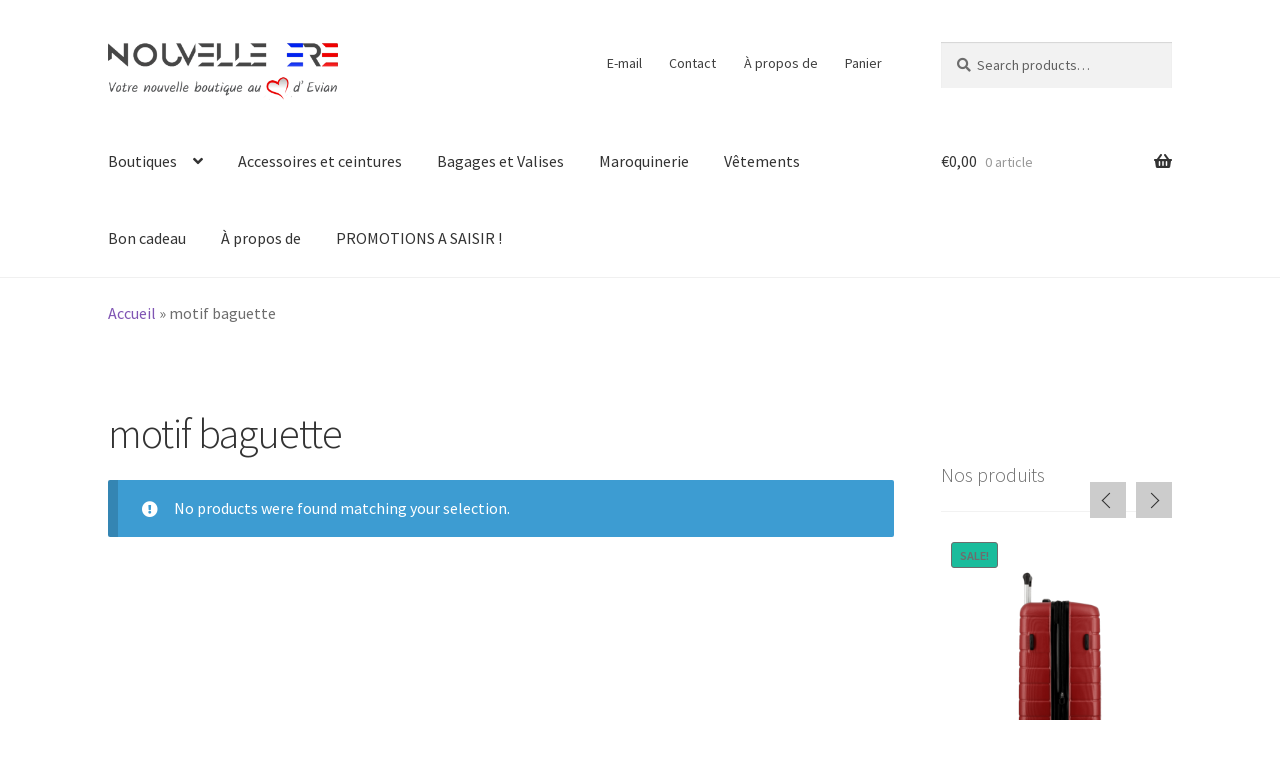

--- FILE ---
content_type: text/html; charset=UTF-8
request_url: https://www.nouvelle-ere-evian.fr/etiquette-produit/motif-baguette/
body_size: 18052
content:
<!doctype html>
<html lang="fr-FR">
<head>
<meta charset="UTF-8">
<meta name="viewport" content="width=device-width, initial-scale=1">
<link rel="profile" href="http://gmpg.org/xfn/11">
<link rel="pingback" href="https://www.nouvelle-ere-evian.fr/xmlrpc.php">

<meta name='robots' content='index, follow, max-image-preview:large, max-snippet:-1, max-video-preview:-1' />
<script>window._wca = window._wca || [];</script>

	<!-- This site is optimized with the Yoast SEO plugin v23.8 - https://yoast.com/wordpress/plugins/seo/ -->
	<title>Archives des motif baguette - Nouvelle Ere Evian</title>
	<link rel="canonical" href="https://www.nouvelle-ere-evian.fr/etiquette-produit/motif-baguette/" />
	<meta property="og:locale" content="fr_FR" />
	<meta property="og:type" content="article" />
	<meta property="og:title" content="Archives des motif baguette - Nouvelle Ere Evian" />
	<meta property="og:url" content="https://www.nouvelle-ere-evian.fr/etiquette-produit/motif-baguette/" />
	<meta property="og:site_name" content="Nouvelle Ere Evian" />
	<meta property="og:image" content="https://i0.wp.com/www.nouvelle-ere-evian.fr/wp-content/uploads/2020/11/cropped-Nouvelle_LOGO_Entete-02-2.png?fit=1600%2C410&ssl=1" />
	<meta property="og:image:width" content="1600" />
	<meta property="og:image:height" content="410" />
	<meta property="og:image:type" content="image/png" />
	<meta name="twitter:card" content="summary_large_image" />
	<script type="application/ld+json" class="yoast-schema-graph">{"@context":"https://schema.org","@graph":[{"@type":"CollectionPage","@id":"https://www.nouvelle-ere-evian.fr/etiquette-produit/motif-baguette/","url":"https://www.nouvelle-ere-evian.fr/etiquette-produit/motif-baguette/","name":"Archives des motif baguette - Nouvelle Ere Evian","isPartOf":{"@id":"https://www.nouvelle-ere-evian.fr/#website"},"breadcrumb":{"@id":"https://www.nouvelle-ere-evian.fr/etiquette-produit/motif-baguette/#breadcrumb"},"inLanguage":"fr-FR"},{"@type":"BreadcrumbList","@id":"https://www.nouvelle-ere-evian.fr/etiquette-produit/motif-baguette/#breadcrumb","itemListElement":[{"@type":"ListItem","position":1,"name":"Accueil","item":"https://www.nouvelle-ere-evian.fr/"},{"@type":"ListItem","position":2,"name":"motif baguette"}]},{"@type":"WebSite","@id":"https://www.nouvelle-ere-evian.fr/#website","url":"https://www.nouvelle-ere-evian.fr/","name":"Nouvelle Ere Evian","description":"Votre boutique au coeur d&#039;Evian","publisher":{"@id":"https://www.nouvelle-ere-evian.fr/#organization"},"potentialAction":[{"@type":"SearchAction","target":{"@type":"EntryPoint","urlTemplate":"https://www.nouvelle-ere-evian.fr/?s={search_term_string}"},"query-input":{"@type":"PropertyValueSpecification","valueRequired":true,"valueName":"search_term_string"}}],"inLanguage":"fr-FR"},{"@type":"Organization","@id":"https://www.nouvelle-ere-evian.fr/#organization","name":"Nouvelle Ere Evian","url":"https://www.nouvelle-ere-evian.fr/","logo":{"@type":"ImageObject","inLanguage":"fr-FR","@id":"https://www.nouvelle-ere-evian.fr/#/schema/logo/image/","url":"https://i0.wp.com/www.nouvelle-ere-evian.fr/wp-content/uploads/2020/11/Nouvelle_LOGO_Entete-02.png?fit=1600%2C410&ssl=1","contentUrl":"https://i0.wp.com/www.nouvelle-ere-evian.fr/wp-content/uploads/2020/11/Nouvelle_LOGO_Entete-02.png?fit=1600%2C410&ssl=1","width":1600,"height":410,"caption":"Nouvelle Ere Evian"},"image":{"@id":"https://www.nouvelle-ere-evian.fr/#/schema/logo/image/"},"sameAs":["https://www.facebook.com/Nouvelle-Ere-108440047526367","https://www.instagram.com/nouvelleereevian/?hl=fr"]}]}</script>
	<!-- / Yoast SEO plugin. -->


<link rel='dns-prefetch' href='//stats.wp.com' />
<link rel='dns-prefetch' href='//assets.pinterest.com' />
<link rel='dns-prefetch' href='//fonts.googleapis.com' />
<link rel='preconnect' href='//i0.wp.com' />
<link rel='preconnect' href='//c0.wp.com' />
<link rel="alternate" type="application/rss+xml" title="Nouvelle Ere Evian &raquo; Flux" href="https://www.nouvelle-ere-evian.fr/feed/" />
<link rel="alternate" type="application/rss+xml" title="Nouvelle Ere Evian &raquo; Flux des commentaires" href="https://www.nouvelle-ere-evian.fr/comments/feed/" />
<link rel="alternate" type="application/rss+xml" title="Flux pour Nouvelle Ere Evian &raquo; motif baguette Tag" href="https://www.nouvelle-ere-evian.fr/etiquette-produit/motif-baguette/feed/" />
		<!-- This site uses the Google Analytics by MonsterInsights plugin v9.11.1 - Using Analytics tracking - https://www.monsterinsights.com/ -->
							<script src="//www.googletagmanager.com/gtag/js?id=G-G4RVXSTMY0"  data-cfasync="false" data-wpfc-render="false" async></script>
			<script data-cfasync="false" data-wpfc-render="false">
				var mi_version = '9.11.1';
				var mi_track_user = true;
				var mi_no_track_reason = '';
								var MonsterInsightsDefaultLocations = {"page_location":"https:\/\/www.nouvelle-ere-evian.fr\/etiquette-produit\/motif-baguette\/"};
								if ( typeof MonsterInsightsPrivacyGuardFilter === 'function' ) {
					var MonsterInsightsLocations = (typeof MonsterInsightsExcludeQuery === 'object') ? MonsterInsightsPrivacyGuardFilter( MonsterInsightsExcludeQuery ) : MonsterInsightsPrivacyGuardFilter( MonsterInsightsDefaultLocations );
				} else {
					var MonsterInsightsLocations = (typeof MonsterInsightsExcludeQuery === 'object') ? MonsterInsightsExcludeQuery : MonsterInsightsDefaultLocations;
				}

								var disableStrs = [
										'ga-disable-G-G4RVXSTMY0',
									];

				/* Function to detect opted out users */
				function __gtagTrackerIsOptedOut() {
					for (var index = 0; index < disableStrs.length; index++) {
						if (document.cookie.indexOf(disableStrs[index] + '=true') > -1) {
							return true;
						}
					}

					return false;
				}

				/* Disable tracking if the opt-out cookie exists. */
				if (__gtagTrackerIsOptedOut()) {
					for (var index = 0; index < disableStrs.length; index++) {
						window[disableStrs[index]] = true;
					}
				}

				/* Opt-out function */
				function __gtagTrackerOptout() {
					for (var index = 0; index < disableStrs.length; index++) {
						document.cookie = disableStrs[index] + '=true; expires=Thu, 31 Dec 2099 23:59:59 UTC; path=/';
						window[disableStrs[index]] = true;
					}
				}

				if ('undefined' === typeof gaOptout) {
					function gaOptout() {
						__gtagTrackerOptout();
					}
				}
								window.dataLayer = window.dataLayer || [];

				window.MonsterInsightsDualTracker = {
					helpers: {},
					trackers: {},
				};
				if (mi_track_user) {
					function __gtagDataLayer() {
						dataLayer.push(arguments);
					}

					function __gtagTracker(type, name, parameters) {
						if (!parameters) {
							parameters = {};
						}

						if (parameters.send_to) {
							__gtagDataLayer.apply(null, arguments);
							return;
						}

						if (type === 'event') {
														parameters.send_to = monsterinsights_frontend.v4_id;
							var hookName = name;
							if (typeof parameters['event_category'] !== 'undefined') {
								hookName = parameters['event_category'] + ':' + name;
							}

							if (typeof MonsterInsightsDualTracker.trackers[hookName] !== 'undefined') {
								MonsterInsightsDualTracker.trackers[hookName](parameters);
							} else {
								__gtagDataLayer('event', name, parameters);
							}
							
						} else {
							__gtagDataLayer.apply(null, arguments);
						}
					}

					__gtagTracker('js', new Date());
					__gtagTracker('set', {
						'developer_id.dZGIzZG': true,
											});
					if ( MonsterInsightsLocations.page_location ) {
						__gtagTracker('set', MonsterInsightsLocations);
					}
										__gtagTracker('config', 'G-G4RVXSTMY0', {"forceSSL":"true","link_attribution":"true"} );
										window.gtag = __gtagTracker;										(function () {
						/* https://developers.google.com/analytics/devguides/collection/analyticsjs/ */
						/* ga and __gaTracker compatibility shim. */
						var noopfn = function () {
							return null;
						};
						var newtracker = function () {
							return new Tracker();
						};
						var Tracker = function () {
							return null;
						};
						var p = Tracker.prototype;
						p.get = noopfn;
						p.set = noopfn;
						p.send = function () {
							var args = Array.prototype.slice.call(arguments);
							args.unshift('send');
							__gaTracker.apply(null, args);
						};
						var __gaTracker = function () {
							var len = arguments.length;
							if (len === 0) {
								return;
							}
							var f = arguments[len - 1];
							if (typeof f !== 'object' || f === null || typeof f.hitCallback !== 'function') {
								if ('send' === arguments[0]) {
									var hitConverted, hitObject = false, action;
									if ('event' === arguments[1]) {
										if ('undefined' !== typeof arguments[3]) {
											hitObject = {
												'eventAction': arguments[3],
												'eventCategory': arguments[2],
												'eventLabel': arguments[4],
												'value': arguments[5] ? arguments[5] : 1,
											}
										}
									}
									if ('pageview' === arguments[1]) {
										if ('undefined' !== typeof arguments[2]) {
											hitObject = {
												'eventAction': 'page_view',
												'page_path': arguments[2],
											}
										}
									}
									if (typeof arguments[2] === 'object') {
										hitObject = arguments[2];
									}
									if (typeof arguments[5] === 'object') {
										Object.assign(hitObject, arguments[5]);
									}
									if ('undefined' !== typeof arguments[1].hitType) {
										hitObject = arguments[1];
										if ('pageview' === hitObject.hitType) {
											hitObject.eventAction = 'page_view';
										}
									}
									if (hitObject) {
										action = 'timing' === arguments[1].hitType ? 'timing_complete' : hitObject.eventAction;
										hitConverted = mapArgs(hitObject);
										__gtagTracker('event', action, hitConverted);
									}
								}
								return;
							}

							function mapArgs(args) {
								var arg, hit = {};
								var gaMap = {
									'eventCategory': 'event_category',
									'eventAction': 'event_action',
									'eventLabel': 'event_label',
									'eventValue': 'event_value',
									'nonInteraction': 'non_interaction',
									'timingCategory': 'event_category',
									'timingVar': 'name',
									'timingValue': 'value',
									'timingLabel': 'event_label',
									'page': 'page_path',
									'location': 'page_location',
									'title': 'page_title',
									'referrer' : 'page_referrer',
								};
								for (arg in args) {
																		if (!(!args.hasOwnProperty(arg) || !gaMap.hasOwnProperty(arg))) {
										hit[gaMap[arg]] = args[arg];
									} else {
										hit[arg] = args[arg];
									}
								}
								return hit;
							}

							try {
								f.hitCallback();
							} catch (ex) {
							}
						};
						__gaTracker.create = newtracker;
						__gaTracker.getByName = newtracker;
						__gaTracker.getAll = function () {
							return [];
						};
						__gaTracker.remove = noopfn;
						__gaTracker.loaded = true;
						window['__gaTracker'] = __gaTracker;
					})();
									} else {
										console.log("");
					(function () {
						function __gtagTracker() {
							return null;
						}

						window['__gtagTracker'] = __gtagTracker;
						window['gtag'] = __gtagTracker;
					})();
									}
			</script>
							<!-- / Google Analytics by MonsterInsights -->
		<style id='wp-img-auto-sizes-contain-inline-css'>
img:is([sizes=auto i],[sizes^="auto," i]){contain-intrinsic-size:3000px 1500px}
/*# sourceURL=wp-img-auto-sizes-contain-inline-css */
</style>
<style id='wp-emoji-styles-inline-css'>

	img.wp-smiley, img.emoji {
		display: inline !important;
		border: none !important;
		box-shadow: none !important;
		height: 1em !important;
		width: 1em !important;
		margin: 0 0.07em !important;
		vertical-align: -0.1em !important;
		background: none !important;
		padding: 0 !important;
	}
/*# sourceURL=wp-emoji-styles-inline-css */
</style>
<style id='wp-block-library-inline-css'>
:root{--wp-block-synced-color:#7a00df;--wp-block-synced-color--rgb:122,0,223;--wp-bound-block-color:var(--wp-block-synced-color);--wp-editor-canvas-background:#ddd;--wp-admin-theme-color:#007cba;--wp-admin-theme-color--rgb:0,124,186;--wp-admin-theme-color-darker-10:#006ba1;--wp-admin-theme-color-darker-10--rgb:0,107,160.5;--wp-admin-theme-color-darker-20:#005a87;--wp-admin-theme-color-darker-20--rgb:0,90,135;--wp-admin-border-width-focus:2px}@media (min-resolution:192dpi){:root{--wp-admin-border-width-focus:1.5px}}.wp-element-button{cursor:pointer}:root .has-very-light-gray-background-color{background-color:#eee}:root .has-very-dark-gray-background-color{background-color:#313131}:root .has-very-light-gray-color{color:#eee}:root .has-very-dark-gray-color{color:#313131}:root .has-vivid-green-cyan-to-vivid-cyan-blue-gradient-background{background:linear-gradient(135deg,#00d084,#0693e3)}:root .has-purple-crush-gradient-background{background:linear-gradient(135deg,#34e2e4,#4721fb 50%,#ab1dfe)}:root .has-hazy-dawn-gradient-background{background:linear-gradient(135deg,#faaca8,#dad0ec)}:root .has-subdued-olive-gradient-background{background:linear-gradient(135deg,#fafae1,#67a671)}:root .has-atomic-cream-gradient-background{background:linear-gradient(135deg,#fdd79a,#004a59)}:root .has-nightshade-gradient-background{background:linear-gradient(135deg,#330968,#31cdcf)}:root .has-midnight-gradient-background{background:linear-gradient(135deg,#020381,#2874fc)}:root{--wp--preset--font-size--normal:16px;--wp--preset--font-size--huge:42px}.has-regular-font-size{font-size:1em}.has-larger-font-size{font-size:2.625em}.has-normal-font-size{font-size:var(--wp--preset--font-size--normal)}.has-huge-font-size{font-size:var(--wp--preset--font-size--huge)}.has-text-align-center{text-align:center}.has-text-align-left{text-align:left}.has-text-align-right{text-align:right}.has-fit-text{white-space:nowrap!important}#end-resizable-editor-section{display:none}.aligncenter{clear:both}.items-justified-left{justify-content:flex-start}.items-justified-center{justify-content:center}.items-justified-right{justify-content:flex-end}.items-justified-space-between{justify-content:space-between}.screen-reader-text{border:0;clip-path:inset(50%);height:1px;margin:-1px;overflow:hidden;padding:0;position:absolute;width:1px;word-wrap:normal!important}.screen-reader-text:focus{background-color:#ddd;clip-path:none;color:#444;display:block;font-size:1em;height:auto;left:5px;line-height:normal;padding:15px 23px 14px;text-decoration:none;top:5px;width:auto;z-index:100000}html :where(.has-border-color){border-style:solid}html :where([style*=border-top-color]){border-top-style:solid}html :where([style*=border-right-color]){border-right-style:solid}html :where([style*=border-bottom-color]){border-bottom-style:solid}html :where([style*=border-left-color]){border-left-style:solid}html :where([style*=border-width]){border-style:solid}html :where([style*=border-top-width]){border-top-style:solid}html :where([style*=border-right-width]){border-right-style:solid}html :where([style*=border-bottom-width]){border-bottom-style:solid}html :where([style*=border-left-width]){border-left-style:solid}html :where(img[class*=wp-image-]){height:auto;max-width:100%}:where(figure){margin:0 0 1em}html :where(.is-position-sticky){--wp-admin--admin-bar--position-offset:var(--wp-admin--admin-bar--height,0px)}@media screen and (max-width:600px){html :where(.is-position-sticky){--wp-admin--admin-bar--position-offset:0px}}

/*# sourceURL=wp-block-library-inline-css */
</style><style id='global-styles-inline-css'>
:root{--wp--preset--aspect-ratio--square: 1;--wp--preset--aspect-ratio--4-3: 4/3;--wp--preset--aspect-ratio--3-4: 3/4;--wp--preset--aspect-ratio--3-2: 3/2;--wp--preset--aspect-ratio--2-3: 2/3;--wp--preset--aspect-ratio--16-9: 16/9;--wp--preset--aspect-ratio--9-16: 9/16;--wp--preset--color--black: #000000;--wp--preset--color--cyan-bluish-gray: #abb8c3;--wp--preset--color--white: #ffffff;--wp--preset--color--pale-pink: #f78da7;--wp--preset--color--vivid-red: #cf2e2e;--wp--preset--color--luminous-vivid-orange: #ff6900;--wp--preset--color--luminous-vivid-amber: #fcb900;--wp--preset--color--light-green-cyan: #7bdcb5;--wp--preset--color--vivid-green-cyan: #00d084;--wp--preset--color--pale-cyan-blue: #8ed1fc;--wp--preset--color--vivid-cyan-blue: #0693e3;--wp--preset--color--vivid-purple: #9b51e0;--wp--preset--gradient--vivid-cyan-blue-to-vivid-purple: linear-gradient(135deg,rgb(6,147,227) 0%,rgb(155,81,224) 100%);--wp--preset--gradient--light-green-cyan-to-vivid-green-cyan: linear-gradient(135deg,rgb(122,220,180) 0%,rgb(0,208,130) 100%);--wp--preset--gradient--luminous-vivid-amber-to-luminous-vivid-orange: linear-gradient(135deg,rgb(252,185,0) 0%,rgb(255,105,0) 100%);--wp--preset--gradient--luminous-vivid-orange-to-vivid-red: linear-gradient(135deg,rgb(255,105,0) 0%,rgb(207,46,46) 100%);--wp--preset--gradient--very-light-gray-to-cyan-bluish-gray: linear-gradient(135deg,rgb(238,238,238) 0%,rgb(169,184,195) 100%);--wp--preset--gradient--cool-to-warm-spectrum: linear-gradient(135deg,rgb(74,234,220) 0%,rgb(151,120,209) 20%,rgb(207,42,186) 40%,rgb(238,44,130) 60%,rgb(251,105,98) 80%,rgb(254,248,76) 100%);--wp--preset--gradient--blush-light-purple: linear-gradient(135deg,rgb(255,206,236) 0%,rgb(152,150,240) 100%);--wp--preset--gradient--blush-bordeaux: linear-gradient(135deg,rgb(254,205,165) 0%,rgb(254,45,45) 50%,rgb(107,0,62) 100%);--wp--preset--gradient--luminous-dusk: linear-gradient(135deg,rgb(255,203,112) 0%,rgb(199,81,192) 50%,rgb(65,88,208) 100%);--wp--preset--gradient--pale-ocean: linear-gradient(135deg,rgb(255,245,203) 0%,rgb(182,227,212) 50%,rgb(51,167,181) 100%);--wp--preset--gradient--electric-grass: linear-gradient(135deg,rgb(202,248,128) 0%,rgb(113,206,126) 100%);--wp--preset--gradient--midnight: linear-gradient(135deg,rgb(2,3,129) 0%,rgb(40,116,252) 100%);--wp--preset--font-size--small: 14px;--wp--preset--font-size--medium: 23px;--wp--preset--font-size--large: 26px;--wp--preset--font-size--x-large: 42px;--wp--preset--font-size--normal: 16px;--wp--preset--font-size--huge: 37px;--wp--preset--spacing--20: 0.44rem;--wp--preset--spacing--30: 0.67rem;--wp--preset--spacing--40: 1rem;--wp--preset--spacing--50: 1.5rem;--wp--preset--spacing--60: 2.25rem;--wp--preset--spacing--70: 3.38rem;--wp--preset--spacing--80: 5.06rem;--wp--preset--shadow--natural: 6px 6px 9px rgba(0, 0, 0, 0.2);--wp--preset--shadow--deep: 12px 12px 50px rgba(0, 0, 0, 0.4);--wp--preset--shadow--sharp: 6px 6px 0px rgba(0, 0, 0, 0.2);--wp--preset--shadow--outlined: 6px 6px 0px -3px rgb(255, 255, 255), 6px 6px rgb(0, 0, 0);--wp--preset--shadow--crisp: 6px 6px 0px rgb(0, 0, 0);}:where(.is-layout-flex){gap: 0.5em;}:where(.is-layout-grid){gap: 0.5em;}body .is-layout-flex{display: flex;}.is-layout-flex{flex-wrap: wrap;align-items: center;}.is-layout-flex > :is(*, div){margin: 0;}body .is-layout-grid{display: grid;}.is-layout-grid > :is(*, div){margin: 0;}:where(.wp-block-columns.is-layout-flex){gap: 2em;}:where(.wp-block-columns.is-layout-grid){gap: 2em;}:where(.wp-block-post-template.is-layout-flex){gap: 1.25em;}:where(.wp-block-post-template.is-layout-grid){gap: 1.25em;}.has-black-color{color: var(--wp--preset--color--black) !important;}.has-cyan-bluish-gray-color{color: var(--wp--preset--color--cyan-bluish-gray) !important;}.has-white-color{color: var(--wp--preset--color--white) !important;}.has-pale-pink-color{color: var(--wp--preset--color--pale-pink) !important;}.has-vivid-red-color{color: var(--wp--preset--color--vivid-red) !important;}.has-luminous-vivid-orange-color{color: var(--wp--preset--color--luminous-vivid-orange) !important;}.has-luminous-vivid-amber-color{color: var(--wp--preset--color--luminous-vivid-amber) !important;}.has-light-green-cyan-color{color: var(--wp--preset--color--light-green-cyan) !important;}.has-vivid-green-cyan-color{color: var(--wp--preset--color--vivid-green-cyan) !important;}.has-pale-cyan-blue-color{color: var(--wp--preset--color--pale-cyan-blue) !important;}.has-vivid-cyan-blue-color{color: var(--wp--preset--color--vivid-cyan-blue) !important;}.has-vivid-purple-color{color: var(--wp--preset--color--vivid-purple) !important;}.has-black-background-color{background-color: var(--wp--preset--color--black) !important;}.has-cyan-bluish-gray-background-color{background-color: var(--wp--preset--color--cyan-bluish-gray) !important;}.has-white-background-color{background-color: var(--wp--preset--color--white) !important;}.has-pale-pink-background-color{background-color: var(--wp--preset--color--pale-pink) !important;}.has-vivid-red-background-color{background-color: var(--wp--preset--color--vivid-red) !important;}.has-luminous-vivid-orange-background-color{background-color: var(--wp--preset--color--luminous-vivid-orange) !important;}.has-luminous-vivid-amber-background-color{background-color: var(--wp--preset--color--luminous-vivid-amber) !important;}.has-light-green-cyan-background-color{background-color: var(--wp--preset--color--light-green-cyan) !important;}.has-vivid-green-cyan-background-color{background-color: var(--wp--preset--color--vivid-green-cyan) !important;}.has-pale-cyan-blue-background-color{background-color: var(--wp--preset--color--pale-cyan-blue) !important;}.has-vivid-cyan-blue-background-color{background-color: var(--wp--preset--color--vivid-cyan-blue) !important;}.has-vivid-purple-background-color{background-color: var(--wp--preset--color--vivid-purple) !important;}.has-black-border-color{border-color: var(--wp--preset--color--black) !important;}.has-cyan-bluish-gray-border-color{border-color: var(--wp--preset--color--cyan-bluish-gray) !important;}.has-white-border-color{border-color: var(--wp--preset--color--white) !important;}.has-pale-pink-border-color{border-color: var(--wp--preset--color--pale-pink) !important;}.has-vivid-red-border-color{border-color: var(--wp--preset--color--vivid-red) !important;}.has-luminous-vivid-orange-border-color{border-color: var(--wp--preset--color--luminous-vivid-orange) !important;}.has-luminous-vivid-amber-border-color{border-color: var(--wp--preset--color--luminous-vivid-amber) !important;}.has-light-green-cyan-border-color{border-color: var(--wp--preset--color--light-green-cyan) !important;}.has-vivid-green-cyan-border-color{border-color: var(--wp--preset--color--vivid-green-cyan) !important;}.has-pale-cyan-blue-border-color{border-color: var(--wp--preset--color--pale-cyan-blue) !important;}.has-vivid-cyan-blue-border-color{border-color: var(--wp--preset--color--vivid-cyan-blue) !important;}.has-vivid-purple-border-color{border-color: var(--wp--preset--color--vivid-purple) !important;}.has-vivid-cyan-blue-to-vivid-purple-gradient-background{background: var(--wp--preset--gradient--vivid-cyan-blue-to-vivid-purple) !important;}.has-light-green-cyan-to-vivid-green-cyan-gradient-background{background: var(--wp--preset--gradient--light-green-cyan-to-vivid-green-cyan) !important;}.has-luminous-vivid-amber-to-luminous-vivid-orange-gradient-background{background: var(--wp--preset--gradient--luminous-vivid-amber-to-luminous-vivid-orange) !important;}.has-luminous-vivid-orange-to-vivid-red-gradient-background{background: var(--wp--preset--gradient--luminous-vivid-orange-to-vivid-red) !important;}.has-very-light-gray-to-cyan-bluish-gray-gradient-background{background: var(--wp--preset--gradient--very-light-gray-to-cyan-bluish-gray) !important;}.has-cool-to-warm-spectrum-gradient-background{background: var(--wp--preset--gradient--cool-to-warm-spectrum) !important;}.has-blush-light-purple-gradient-background{background: var(--wp--preset--gradient--blush-light-purple) !important;}.has-blush-bordeaux-gradient-background{background: var(--wp--preset--gradient--blush-bordeaux) !important;}.has-luminous-dusk-gradient-background{background: var(--wp--preset--gradient--luminous-dusk) !important;}.has-pale-ocean-gradient-background{background: var(--wp--preset--gradient--pale-ocean) !important;}.has-electric-grass-gradient-background{background: var(--wp--preset--gradient--electric-grass) !important;}.has-midnight-gradient-background{background: var(--wp--preset--gradient--midnight) !important;}.has-small-font-size{font-size: var(--wp--preset--font-size--small) !important;}.has-medium-font-size{font-size: var(--wp--preset--font-size--medium) !important;}.has-large-font-size{font-size: var(--wp--preset--font-size--large) !important;}.has-x-large-font-size{font-size: var(--wp--preset--font-size--x-large) !important;}
/*# sourceURL=global-styles-inline-css */
</style>

<style id='classic-theme-styles-inline-css'>
/*! This file is auto-generated */
.wp-block-button__link{color:#fff;background-color:#32373c;border-radius:9999px;box-shadow:none;text-decoration:none;padding:calc(.667em + 2px) calc(1.333em + 2px);font-size:1.125em}.wp-block-file__button{background:#32373c;color:#fff;text-decoration:none}
/*# sourceURL=/wp-includes/css/classic-themes.min.css */
</style>
<link rel='stylesheet' id='storefront-gutenberg-blocks-css' href='https://www.nouvelle-ere-evian.fr/wp-content/themes/storefront/assets/css/base/gutenberg-blocks.css?ver=4.1.2' media='all' />
<style id='storefront-gutenberg-blocks-inline-css'>

				.wp-block-button__link:not(.has-text-color) {
					color: #333333;
				}

				.wp-block-button__link:not(.has-text-color):hover,
				.wp-block-button__link:not(.has-text-color):focus,
				.wp-block-button__link:not(.has-text-color):active {
					color: #333333;
				}

				.wp-block-button__link:not(.has-background) {
					background-color: #eeeeee;
				}

				.wp-block-button__link:not(.has-background):hover,
				.wp-block-button__link:not(.has-background):focus,
				.wp-block-button__link:not(.has-background):active {
					border-color: #d5d5d5;
					background-color: #d5d5d5;
				}

				.wp-block-quote footer,
				.wp-block-quote cite,
				.wp-block-quote__citation {
					color: #6d6d6d;
				}

				.wp-block-pullquote cite,
				.wp-block-pullquote footer,
				.wp-block-pullquote__citation {
					color: #6d6d6d;
				}

				.wp-block-image figcaption {
					color: #6d6d6d;
				}

				.wp-block-separator.is-style-dots::before {
					color: #333333;
				}

				.wp-block-file a.wp-block-file__button {
					color: #333333;
					background-color: #eeeeee;
					border-color: #eeeeee;
				}

				.wp-block-file a.wp-block-file__button:hover,
				.wp-block-file a.wp-block-file__button:focus,
				.wp-block-file a.wp-block-file__button:active {
					color: #333333;
					background-color: #d5d5d5;
				}

				.wp-block-code,
				.wp-block-preformatted pre {
					color: #6d6d6d;
				}

				.wp-block-table:not( .has-background ):not( .is-style-stripes ) tbody tr:nth-child(2n) td {
					background-color: #fdfdfd;
				}

				.wp-block-cover .wp-block-cover__inner-container h1:not(.has-text-color),
				.wp-block-cover .wp-block-cover__inner-container h2:not(.has-text-color),
				.wp-block-cover .wp-block-cover__inner-container h3:not(.has-text-color),
				.wp-block-cover .wp-block-cover__inner-container h4:not(.has-text-color),
				.wp-block-cover .wp-block-cover__inner-container h5:not(.has-text-color),
				.wp-block-cover .wp-block-cover__inner-container h6:not(.has-text-color) {
					color: #000000;
				}

				.wc-block-components-price-slider__range-input-progress,
				.rtl .wc-block-components-price-slider__range-input-progress {
					--range-color: #7f54b3;
				}

				/* Target only IE11 */
				@media all and (-ms-high-contrast: none), (-ms-high-contrast: active) {
					.wc-block-components-price-slider__range-input-progress {
						background: #7f54b3;
					}
				}

				.wc-block-components-button:not(.is-link) {
					background-color: #333333;
					color: #ffffff;
				}

				.wc-block-components-button:not(.is-link):hover,
				.wc-block-components-button:not(.is-link):focus,
				.wc-block-components-button:not(.is-link):active {
					background-color: #1a1a1a;
					color: #ffffff;
				}

				.wc-block-components-button:not(.is-link):disabled {
					background-color: #333333;
					color: #ffffff;
				}

				.wc-block-cart__submit-container {
					background-color: #ffffff;
				}

				.wc-block-cart__submit-container::before {
					color: rgba(220,220,220,0.5);
				}

				.wc-block-components-order-summary-item__quantity {
					background-color: #ffffff;
					border-color: #6d6d6d;
					box-shadow: 0 0 0 2px #ffffff;
					color: #6d6d6d;
				}
			
/*# sourceURL=storefront-gutenberg-blocks-inline-css */
</style>
<style id='woocommerce-inline-inline-css'>
.woocommerce form .form-row .required { visibility: visible; }
/*# sourceURL=woocommerce-inline-inline-css */
</style>
<link rel='stylesheet' id='pinterest-for-woocommerce-pins-css' href='//www.nouvelle-ere-evian.fr/wp-content/plugins/pinterest-for-woocommerce/assets/css/frontend/pinterest-for-woocommerce-pins.min.css?ver=1.3.6' media='all' />
<link rel='stylesheet' id='storefront-style-css' href='https://www.nouvelle-ere-evian.fr/wp-content/themes/storefront/style.css?ver=4.1.2' media='all' />
<style id='storefront-style-inline-css'>

			.main-navigation ul li a,
			.site-title a,
			ul.menu li a,
			.site-branding h1 a,
			button.menu-toggle,
			button.menu-toggle:hover,
			.handheld-navigation .dropdown-toggle {
				color: #333333;
			}

			button.menu-toggle,
			button.menu-toggle:hover {
				border-color: #333333;
			}

			.main-navigation ul li a:hover,
			.main-navigation ul li:hover > a,
			.site-title a:hover,
			.site-header ul.menu li.current-menu-item > a {
				color: #747474;
			}

			table:not( .has-background ) th {
				background-color: #f8f8f8;
			}

			table:not( .has-background ) tbody td {
				background-color: #fdfdfd;
			}

			table:not( .has-background ) tbody tr:nth-child(2n) td,
			fieldset,
			fieldset legend {
				background-color: #fbfbfb;
			}

			.site-header,
			.secondary-navigation ul ul,
			.main-navigation ul.menu > li.menu-item-has-children:after,
			.secondary-navigation ul.menu ul,
			.storefront-handheld-footer-bar,
			.storefront-handheld-footer-bar ul li > a,
			.storefront-handheld-footer-bar ul li.search .site-search,
			button.menu-toggle,
			button.menu-toggle:hover {
				background-color: #ffffff;
			}

			p.site-description,
			.site-header,
			.storefront-handheld-footer-bar {
				color: #404040;
			}

			button.menu-toggle:after,
			button.menu-toggle:before,
			button.menu-toggle span:before {
				background-color: #333333;
			}

			h1, h2, h3, h4, h5, h6, .wc-block-grid__product-title {
				color: #333333;
			}

			.widget h1 {
				border-bottom-color: #333333;
			}

			body,
			.secondary-navigation a {
				color: #6d6d6d;
			}

			.widget-area .widget a,
			.hentry .entry-header .posted-on a,
			.hentry .entry-header .post-author a,
			.hentry .entry-header .post-comments a,
			.hentry .entry-header .byline a {
				color: #727272;
			}

			a {
				color: #7f54b3;
			}

			a:focus,
			button:focus,
			.button.alt:focus,
			input:focus,
			textarea:focus,
			input[type="button"]:focus,
			input[type="reset"]:focus,
			input[type="submit"]:focus,
			input[type="email"]:focus,
			input[type="tel"]:focus,
			input[type="url"]:focus,
			input[type="password"]:focus,
			input[type="search"]:focus {
				outline-color: #7f54b3;
			}

			button, input[type="button"], input[type="reset"], input[type="submit"], .button, .widget a.button {
				background-color: #eeeeee;
				border-color: #eeeeee;
				color: #333333;
			}

			button:hover, input[type="button"]:hover, input[type="reset"]:hover, input[type="submit"]:hover, .button:hover, .widget a.button:hover {
				background-color: #d5d5d5;
				border-color: #d5d5d5;
				color: #333333;
			}

			button.alt, input[type="button"].alt, input[type="reset"].alt, input[type="submit"].alt, .button.alt, .widget-area .widget a.button.alt {
				background-color: #333333;
				border-color: #333333;
				color: #ffffff;
			}

			button.alt:hover, input[type="button"].alt:hover, input[type="reset"].alt:hover, input[type="submit"].alt:hover, .button.alt:hover, .widget-area .widget a.button.alt:hover {
				background-color: #1a1a1a;
				border-color: #1a1a1a;
				color: #ffffff;
			}

			.pagination .page-numbers li .page-numbers.current {
				background-color: #e6e6e6;
				color: #636363;
			}

			#comments .comment-list .comment-content .comment-text {
				background-color: #f8f8f8;
			}

			.site-footer {
				background-color: #b8d1dd;
				color: #6d6d6d;
			}

			.site-footer a:not(.button):not(.components-button) {
				color: #333333;
			}

			.site-footer .storefront-handheld-footer-bar a:not(.button):not(.components-button) {
				color: #333333;
			}

			.site-footer h1, .site-footer h2, .site-footer h3, .site-footer h4, .site-footer h5, .site-footer h6, .site-footer .widget .widget-title, .site-footer .widget .widgettitle {
				color: #1100cc;
			}

			.page-template-template-homepage.has-post-thumbnail .type-page.has-post-thumbnail .entry-title {
				color: #000000;
			}

			.page-template-template-homepage.has-post-thumbnail .type-page.has-post-thumbnail .entry-content {
				color: #000000;
			}

			@media screen and ( min-width: 768px ) {
				.secondary-navigation ul.menu a:hover {
					color: #595959;
				}

				.secondary-navigation ul.menu a {
					color: #404040;
				}

				.main-navigation ul.menu ul.sub-menu,
				.main-navigation ul.nav-menu ul.children {
					background-color: #f0f0f0;
				}

				.site-header {
					border-bottom-color: #f0f0f0;
				}
			}
/*# sourceURL=storefront-style-inline-css */
</style>
<link rel='stylesheet' id='storefront-icons-css' href='https://www.nouvelle-ere-evian.fr/wp-content/themes/storefront/assets/css/base/icons.css?ver=4.1.2' media='all' />
<link rel='stylesheet' id='storefront-fonts-css' href='https://fonts.googleapis.com/css?family=Source+Sans+Pro%3A400%2C300%2C300italic%2C400italic%2C600%2C700%2C900&#038;subset=latin%2Clatin-ext&#038;ver=4.1.2' media='all' />
<link rel='stylesheet' id='storefront-jetpack-widgets-css' href='https://www.nouvelle-ere-evian.fr/wp-content/themes/storefront/assets/css/jetpack/widgets.css?ver=4.1.2' media='all' />
<link rel='stylesheet' id='jetwoo-widgets-for-elementor-css' href='https://www.nouvelle-ere-evian.fr/wp-content/plugins/jetwoo-widgets-for-elementor/assets/css/jet-woo-widgets.css?ver=1.1.9' media='all' />
<style id='jetwoo-widgets-for-elementor-inline-css'>
@font-face {
			font-family: "WooCommerce";
			src: url("https://www.nouvelle-ere-evian.fr/wp-content/plugins/woocommerce/assets/fonts/WooCommerce.eot");
			src: url("https://www.nouvelle-ere-evian.fr/wp-content/plugins/woocommerce/assets/fonts/WooCommerce.eot?#iefix") format("embedded-opentype"),
				url("https://www.nouvelle-ere-evian.fr/wp-content/plugins/woocommerce/assets/fonts/WooCommerce.woff") format("woff"),
				url("https://www.nouvelle-ere-evian.fr/wp-content/plugins/woocommerce/assets/fonts/WooCommerce.ttf") format("truetype"),
				url("https://www.nouvelle-ere-evian.fr/wp-content/plugins/woocommerce/assets/fonts/WooCommerce.svg#WooCommerce") format("svg");
			font-weight: normal;
			font-style: normal;
			}
/*# sourceURL=jetwoo-widgets-for-elementor-inline-css */
</style>
<link rel='stylesheet' id='storefront-woocommerce-style-css' href='https://www.nouvelle-ere-evian.fr/wp-content/themes/storefront/assets/css/woocommerce/woocommerce.css?ver=4.1.2' media='all' />
<style id='storefront-woocommerce-style-inline-css'>
@font-face {
				font-family: star;
				src: url(https://www.nouvelle-ere-evian.fr/wp-content/plugins/woocommerce/assets/fonts/star.eot);
				src:
					url(https://www.nouvelle-ere-evian.fr/wp-content/plugins/woocommerce/assets/fonts/star.eot?#iefix) format("embedded-opentype"),
					url(https://www.nouvelle-ere-evian.fr/wp-content/plugins/woocommerce/assets/fonts/star.woff) format("woff"),
					url(https://www.nouvelle-ere-evian.fr/wp-content/plugins/woocommerce/assets/fonts/star.ttf) format("truetype"),
					url(https://www.nouvelle-ere-evian.fr/wp-content/plugins/woocommerce/assets/fonts/star.svg#star) format("svg");
				font-weight: 400;
				font-style: normal;
			}
			@font-face {
				font-family: WooCommerce;
				src: url(https://www.nouvelle-ere-evian.fr/wp-content/plugins/woocommerce/assets/fonts/WooCommerce.eot);
				src:
					url(https://www.nouvelle-ere-evian.fr/wp-content/plugins/woocommerce/assets/fonts/WooCommerce.eot?#iefix) format("embedded-opentype"),
					url(https://www.nouvelle-ere-evian.fr/wp-content/plugins/woocommerce/assets/fonts/WooCommerce.woff) format("woff"),
					url(https://www.nouvelle-ere-evian.fr/wp-content/plugins/woocommerce/assets/fonts/WooCommerce.ttf) format("truetype"),
					url(https://www.nouvelle-ere-evian.fr/wp-content/plugins/woocommerce/assets/fonts/WooCommerce.svg#WooCommerce) format("svg");
				font-weight: 400;
				font-style: normal;
			}

			a.cart-contents,
			.site-header-cart .widget_shopping_cart a {
				color: #333333;
			}

			a.cart-contents:hover,
			.site-header-cart .widget_shopping_cart a:hover,
			.site-header-cart:hover > li > a {
				color: #747474;
			}

			table.cart td.product-remove,
			table.cart td.actions {
				border-top-color: #ffffff;
			}

			.storefront-handheld-footer-bar ul li.cart .count {
				background-color: #333333;
				color: #ffffff;
				border-color: #ffffff;
			}

			.woocommerce-tabs ul.tabs li.active a,
			ul.products li.product .price,
			.onsale,
			.wc-block-grid__product-onsale,
			.widget_search form:before,
			.widget_product_search form:before {
				color: #6d6d6d;
			}

			.woocommerce-breadcrumb a,
			a.woocommerce-review-link,
			.product_meta a {
				color: #727272;
			}

			.wc-block-grid__product-onsale,
			.onsale {
				border-color: #6d6d6d;
			}

			.star-rating span:before,
			.quantity .plus, .quantity .minus,
			p.stars a:hover:after,
			p.stars a:after,
			.star-rating span:before,
			#payment .payment_methods li input[type=radio]:first-child:checked+label:before {
				color: #7f54b3;
			}

			.widget_price_filter .ui-slider .ui-slider-range,
			.widget_price_filter .ui-slider .ui-slider-handle {
				background-color: #7f54b3;
			}

			.order_details {
				background-color: #f8f8f8;
			}

			.order_details > li {
				border-bottom: 1px dotted #e3e3e3;
			}

			.order_details:before,
			.order_details:after {
				background: -webkit-linear-gradient(transparent 0,transparent 0),-webkit-linear-gradient(135deg,#f8f8f8 33.33%,transparent 33.33%),-webkit-linear-gradient(45deg,#f8f8f8 33.33%,transparent 33.33%)
			}

			#order_review {
				background-color: #ffffff;
			}

			#payment .payment_methods > li .payment_box,
			#payment .place-order {
				background-color: #fafafa;
			}

			#payment .payment_methods > li:not(.woocommerce-notice) {
				background-color: #f5f5f5;
			}

			#payment .payment_methods > li:not(.woocommerce-notice):hover {
				background-color: #f0f0f0;
			}

			.woocommerce-pagination .page-numbers li .page-numbers.current {
				background-color: #e6e6e6;
				color: #636363;
			}

			.wc-block-grid__product-onsale,
			.onsale,
			.woocommerce-pagination .page-numbers li .page-numbers:not(.current) {
				color: #6d6d6d;
			}

			p.stars a:before,
			p.stars a:hover~a:before,
			p.stars.selected a.active~a:before {
				color: #6d6d6d;
			}

			p.stars.selected a.active:before,
			p.stars:hover a:before,
			p.stars.selected a:not(.active):before,
			p.stars.selected a.active:before {
				color: #7f54b3;
			}

			.single-product div.product .woocommerce-product-gallery .woocommerce-product-gallery__trigger {
				background-color: #eeeeee;
				color: #333333;
			}

			.single-product div.product .woocommerce-product-gallery .woocommerce-product-gallery__trigger:hover {
				background-color: #d5d5d5;
				border-color: #d5d5d5;
				color: #333333;
			}

			.button.added_to_cart:focus,
			.button.wc-forward:focus {
				outline-color: #7f54b3;
			}

			.added_to_cart,
			.site-header-cart .widget_shopping_cart a.button,
			.wc-block-grid__products .wc-block-grid__product .wp-block-button__link {
				background-color: #eeeeee;
				border-color: #eeeeee;
				color: #333333;
			}

			.added_to_cart:hover,
			.site-header-cart .widget_shopping_cart a.button:hover,
			.wc-block-grid__products .wc-block-grid__product .wp-block-button__link:hover {
				background-color: #d5d5d5;
				border-color: #d5d5d5;
				color: #333333;
			}

			.added_to_cart.alt, .added_to_cart, .widget a.button.checkout {
				background-color: #333333;
				border-color: #333333;
				color: #ffffff;
			}

			.added_to_cart.alt:hover, .added_to_cart:hover, .widget a.button.checkout:hover {
				background-color: #1a1a1a;
				border-color: #1a1a1a;
				color: #ffffff;
			}

			.button.loading {
				color: #eeeeee;
			}

			.button.loading:hover {
				background-color: #eeeeee;
			}

			.button.loading:after {
				color: #333333;
			}

			@media screen and ( min-width: 768px ) {
				.site-header-cart .widget_shopping_cart,
				.site-header .product_list_widget li .quantity {
					color: #404040;
				}

				.site-header-cart .widget_shopping_cart .buttons,
				.site-header-cart .widget_shopping_cart .total {
					background-color: #f5f5f5;
				}

				.site-header-cart .widget_shopping_cart {
					background-color: #f0f0f0;
				}
			}
				.storefront-product-pagination a {
					color: #6d6d6d;
					background-color: #ffffff;
				}
				.storefront-sticky-add-to-cart {
					color: #6d6d6d;
					background-color: #ffffff;
				}

				.storefront-sticky-add-to-cart a:not(.button) {
					color: #333333;
				}
/*# sourceURL=storefront-woocommerce-style-inline-css */
</style>
<script src="https://c0.wp.com/c/6.9/wp-includes/js/dist/hooks.min.js" id="wp-hooks-js"></script>
<script src="https://stats.wp.com/w.js?ver=202603" id="woo-tracks-js"></script>
<script src="https://www.nouvelle-ere-evian.fr/wp-content/plugins/google-analytics-for-wordpress/assets/js/frontend-gtag.min.js?ver=9.11.1" id="monsterinsights-frontend-script-js" async data-wp-strategy="async"></script>
<script data-cfasync="false" data-wpfc-render="false" id='monsterinsights-frontend-script-js-extra'>var monsterinsights_frontend = {"js_events_tracking":"true","download_extensions":"doc,pdf,ppt,zip,xls,docx,pptx,xlsx","inbound_paths":"[{\"path\":\"\\\/go\\\/\",\"label\":\"affiliate\"},{\"path\":\"\\\/recommend\\\/\",\"label\":\"affiliate\"}]","home_url":"https:\/\/www.nouvelle-ere-evian.fr","hash_tracking":"false","v4_id":"G-G4RVXSTMY0"};</script>
<script src="https://c0.wp.com/c/6.9/wp-includes/js/jquery/jquery.min.js" id="jquery-core-js"></script>
<script src="https://c0.wp.com/c/6.9/wp-includes/js/jquery/jquery-migrate.min.js" id="jquery-migrate-js"></script>
<script id="3d-flip-book-client-locale-loader-js-extra">
var FB3D_CLIENT_LOCALE = {"ajaxurl":"https://www.nouvelle-ere-evian.fr/wp-admin/admin-ajax.php","dictionary":{"Table of contents":"Table of contents","Close":"Close","Bookmarks":"Bookmarks","Thumbnails":"Thumbnails","Search":"Search","Share":"Share","Facebook":"Facebook","Twitter":"Twitter","Email":"Email","Play":"Play","Previous page":"Previous page","Next page":"Next page","Zoom in":"Zoom in","Zoom out":"Zoom out","Fit view":"Fit view","Auto play":"Auto play","Full screen":"Full screen","More":"More","Smart pan":"Smart pan","Single page":"Single page","Sounds":"Sounds","Stats":"Stats","Print":"Print","Download":"Download","Goto first page":"Goto first page","Goto last page":"Goto last page"},"images":"https://www.nouvelle-ere-evian.fr/wp-content/plugins/interactive-3d-flipbook-powered-physics-engine/assets/images/","jsData":{"urls":[],"posts":{"ids_mis":[],"ids":[]},"pages":[],"firstPages":[],"bookCtrlProps":[],"bookTemplates":[]},"key":"3d-flip-book","pdfJS":{"pdfJsLib":"https://www.nouvelle-ere-evian.fr/wp-content/plugins/interactive-3d-flipbook-powered-physics-engine/assets/js/pdf.min.js?ver=4.3.136","pdfJsWorker":"https://www.nouvelle-ere-evian.fr/wp-content/plugins/interactive-3d-flipbook-powered-physics-engine/assets/js/pdf.worker.js?ver=4.3.136","stablePdfJsLib":"https://www.nouvelle-ere-evian.fr/wp-content/plugins/interactive-3d-flipbook-powered-physics-engine/assets/js/stable/pdf.min.js?ver=2.5.207","stablePdfJsWorker":"https://www.nouvelle-ere-evian.fr/wp-content/plugins/interactive-3d-flipbook-powered-physics-engine/assets/js/stable/pdf.worker.js?ver=2.5.207","pdfJsCMapUrl":"https://www.nouvelle-ere-evian.fr/wp-content/plugins/interactive-3d-flipbook-powered-physics-engine/assets/cmaps/"},"cacheurl":"https://www.nouvelle-ere-evian.fr/wp-content/uploads/3d-flip-book/cache/","pluginsurl":"https://www.nouvelle-ere-evian.fr/wp-content/plugins/","pluginurl":"https://www.nouvelle-ere-evian.fr/wp-content/plugins/interactive-3d-flipbook-powered-physics-engine/","thumbnailSize":{"width":"150","height":"150"},"version":"1.16.17"};
//# sourceURL=3d-flip-book-client-locale-loader-js-extra
</script>
<script src="https://www.nouvelle-ere-evian.fr/wp-content/plugins/interactive-3d-flipbook-powered-physics-engine/assets/js/client-locale-loader.js?ver=1.16.17" id="3d-flip-book-client-locale-loader-js" async data-wp-strategy="async"></script>
<script src="https://stats.wp.com/s-202603.js" id="woocommerce-analytics-js" defer data-wp-strategy="defer"></script>
<link rel="https://api.w.org/" href="https://www.nouvelle-ere-evian.fr/wp-json/" /><link rel="alternate" title="JSON" type="application/json" href="https://www.nouvelle-ere-evian.fr/wp-json/wp/v2/product_tag/192" /><link rel="EditURI" type="application/rsd+xml" title="RSD" href="https://www.nouvelle-ere-evian.fr/xmlrpc.php?rsd" />
<meta name="generator" content="WordPress 6.9" />
<meta name="generator" content="WooCommerce 7.9.0" />
	<style>img#wpstats{display:none}</style>
			<noscript><style>.woocommerce-product-gallery{ opacity: 1 !important; }</style></noscript>
				<script  type="text/javascript">
				!function(f,b,e,v,n,t,s){if(f.fbq)return;n=f.fbq=function(){n.callMethod?
					n.callMethod.apply(n,arguments):n.queue.push(arguments)};if(!f._fbq)f._fbq=n;
					n.push=n;n.loaded=!0;n.version='2.0';n.queue=[];t=b.createElement(e);t.async=!0;
					t.src=v;s=b.getElementsByTagName(e)[0];s.parentNode.insertBefore(t,s)}(window,
					document,'script','https://connect.facebook.net/en_US/fbevents.js');
			</script>
			<!-- WooCommerce Facebook Integration Begin -->
			<script  type="text/javascript">

				fbq('init', '1679826955519626', {}, {
    "agent": "woocommerce-7.9.0-3.0.30"
});

				fbq( 'track', 'PageView', {
    "source": "woocommerce",
    "version": "7.9.0",
    "pluginVersion": "3.0.30"
} );

				document.addEventListener( 'DOMContentLoaded', function() {
					jQuery && jQuery( function( $ ) {
						// Insert placeholder for events injected when a product is added to the cart through AJAX.
						$( document.body ).append( '<div class=\"wc-facebook-pixel-event-placeholder\"></div>' );
					} );
				}, false );

			</script>
			<!-- WooCommerce Facebook Integration End -->
			<link rel="icon" href="https://i0.wp.com/www.nouvelle-ere-evian.fr/wp-content/uploads/2020/05/cropped-Bojtno_NLEE_ERER.png?fit=32%2C32&#038;ssl=1" sizes="32x32" />
<link rel="icon" href="https://i0.wp.com/www.nouvelle-ere-evian.fr/wp-content/uploads/2020/05/cropped-Bojtno_NLEE_ERER.png?fit=192%2C192&#038;ssl=1" sizes="192x192" />
<link rel="apple-touch-icon" href="https://i0.wp.com/www.nouvelle-ere-evian.fr/wp-content/uploads/2020/05/cropped-Bojtno_NLEE_ERER.png?fit=180%2C180&#038;ssl=1" />
<meta name="msapplication-TileImage" content="https://i0.wp.com/www.nouvelle-ere-evian.fr/wp-content/uploads/2020/05/cropped-Bojtno_NLEE_ERER.png?fit=270%2C270&#038;ssl=1" />
<link rel='stylesheet' id='wpb_wps_owl_carousel-css' href='https://www.nouvelle-ere-evian.fr/wp-content/plugins/wpb-woocommerce-product-slider/assets/css/owl.carousel.css?ver=2.2.1' media='' />
<link rel='stylesheet' id='wpb_wps_main_style-css' href='https://www.nouvelle-ere-evian.fr/wp-content/plugins/wpb-woocommerce-product-slider/assets/css/main.css?ver=1.0' media='' />
<style id='wpb_wps_main_style-inline-css'>
.wpb-woo-products-slider figcaption a.button,
		.wpb-woo-products-slider.owl-theme .owl-dots .owl-dot.active span,
		.wpb-woo-products-slider figure .stock,
		.wpb-woo-products-slider.woocommerce .wpb-wps-slider-item span.onsale,
		.wpb-woo-products-slider.owl-theme .owl-dots .owl-dot:hover span {
			background:  #1abc9c
		}.grid_no_animation .pro_price_area {
			color:  #1abc9c
		}.wpb-woo-products-slider figcaption a.button:hover {
			background:  #16a085
		}.wpb-woo-products-slider.owl-theme .owl-dots .owl-dot span,
		.wpb-woo-products-slider.owl-theme .owl-nav [class*=owl-] {
			background:  #cccccc
		}.wpb-woo-products-slider.owl-theme .owl-nav [class*=owl-]:hover, .wpb-woo-products-slider.owl-theme .owl-nav [class*=owl-]:focus {
			background:  #999999
		}
/*# sourceURL=wpb_wps_main_style-inline-css */
</style>
</head>

<body class="archive tax-product_tag term-motif-baguette term-192 wp-custom-logo wp-embed-responsive wp-theme-storefront theme-storefront woocommerce woocommerce-page woocommerce-no-js storefront-secondary-navigation storefront-align-wide right-sidebar woocommerce-active">



<div id="page" class="hfeed site">
	
	<header id="masthead" class="site-header" role="banner" style="">

		<div class="col-full">		<a class="skip-link screen-reader-text" href="#site-navigation">Aller à la navigation</a>
		<a class="skip-link screen-reader-text" href="#content">Aller au contenu</a>
				<div class="site-branding">
			<a href="https://www.nouvelle-ere-evian.fr/" class="custom-logo-link" rel="home"><img width="1600" height="410" src="https://i0.wp.com/www.nouvelle-ere-evian.fr/wp-content/uploads/2020/11/cropped-Nouvelle_LOGO_Entete-02-2.png?fit=1600%2C410&amp;ssl=1" class="custom-logo" alt="Nouvelle Ere Evian" decoding="async" fetchpriority="high" srcset="https://i0.wp.com/www.nouvelle-ere-evian.fr/wp-content/uploads/2020/11/cropped-Nouvelle_LOGO_Entete-02-2.png?w=1600&amp;ssl=1 1600w, https://i0.wp.com/www.nouvelle-ere-evian.fr/wp-content/uploads/2020/11/cropped-Nouvelle_LOGO_Entete-02-2.png?resize=300%2C77&amp;ssl=1 300w, https://i0.wp.com/www.nouvelle-ere-evian.fr/wp-content/uploads/2020/11/cropped-Nouvelle_LOGO_Entete-02-2.png?resize=1024%2C262&amp;ssl=1 1024w, https://i0.wp.com/www.nouvelle-ere-evian.fr/wp-content/uploads/2020/11/cropped-Nouvelle_LOGO_Entete-02-2.png?resize=768%2C197&amp;ssl=1 768w, https://i0.wp.com/www.nouvelle-ere-evian.fr/wp-content/uploads/2020/11/cropped-Nouvelle_LOGO_Entete-02-2.png?resize=1536%2C394&amp;ssl=1 1536w, https://i0.wp.com/www.nouvelle-ere-evian.fr/wp-content/uploads/2020/11/cropped-Nouvelle_LOGO_Entete-02-2.png?resize=234%2C60&amp;ssl=1 234w, https://i0.wp.com/www.nouvelle-ere-evian.fr/wp-content/uploads/2020/11/cropped-Nouvelle_LOGO_Entete-02-2.png?resize=600%2C154&amp;ssl=1 600w" sizes="(max-width: 1600px) 100vw, 1600px" data-attachment-id="1954" data-permalink="https://www.nouvelle-ere-evian.fr/cropped-nouvelle_logo_entete-02-2-png/" data-orig-file="https://i0.wp.com/www.nouvelle-ere-evian.fr/wp-content/uploads/2020/11/cropped-Nouvelle_LOGO_Entete-02-2.png?fit=1600%2C410&amp;ssl=1" data-orig-size="1600,410" data-comments-opened="1" data-image-meta="{&quot;aperture&quot;:&quot;0&quot;,&quot;credit&quot;:&quot;&quot;,&quot;camera&quot;:&quot;&quot;,&quot;caption&quot;:&quot;&quot;,&quot;created_timestamp&quot;:&quot;0&quot;,&quot;copyright&quot;:&quot;&quot;,&quot;focal_length&quot;:&quot;0&quot;,&quot;iso&quot;:&quot;0&quot;,&quot;shutter_speed&quot;:&quot;0&quot;,&quot;title&quot;:&quot;&quot;,&quot;orientation&quot;:&quot;0&quot;}" data-image-title="cropped-Nouvelle_LOGO_Entete-02-2.png" data-image-description="&lt;p&gt;https://www.nouvelle-ere-evian.fr/wp-content/uploads/2020/11/cropped-Nouvelle_LOGO_Entete-02-2.png&lt;/p&gt;
" data-image-caption="" data-medium-file="https://i0.wp.com/www.nouvelle-ere-evian.fr/wp-content/uploads/2020/11/cropped-Nouvelle_LOGO_Entete-02-2.png?fit=300%2C77&amp;ssl=1" data-large-file="https://i0.wp.com/www.nouvelle-ere-evian.fr/wp-content/uploads/2020/11/cropped-Nouvelle_LOGO_Entete-02-2.png?fit=980%2C251&amp;ssl=1" /></a>		</div>
					<nav class="secondary-navigation" role="navigation" aria-label="Navigation secondaire">
				<div class="menu-menu-container"><ul id="menu-menu" class="menu"><li id="menu-item-27" class="menu-item menu-item-type-custom menu-item-object-custom menu-item-27"><a href="mailto:contact@nouvelle-ere-evian.fr">E-mail</a></li>
<li id="menu-item-341" class="menu-item menu-item-type-post_type menu-item-object-page menu-item-341"><a href="https://www.nouvelle-ere-evian.fr/page-contact/">Contact</a></li>
<li id="menu-item-342" class="menu-item menu-item-type-post_type menu-item-object-page menu-item-342"><a href="https://www.nouvelle-ere-evian.fr/a-propos-de/">À propos de</a></li>
<li id="menu-item-2947" class="menu-item menu-item-type-post_type menu-item-object-page menu-item-2947"><a href="https://www.nouvelle-ere-evian.fr/panier/">Panier</a></li>
</ul></div>			</nav><!-- #site-navigation -->
						<div class="site-search">
				<div class="widget woocommerce widget_product_search"><form role="search" method="get" class="woocommerce-product-search" action="https://www.nouvelle-ere-evian.fr/">
	<label class="screen-reader-text" for="woocommerce-product-search-field-0">Search for:</label>
	<input type="search" id="woocommerce-product-search-field-0" class="search-field" placeholder="Search products&hellip;" value="" name="s" />
	<button type="submit" value="Search" class="">Search</button>
	<input type="hidden" name="post_type" value="product" />
</form>
</div>			</div>
			</div><div class="storefront-primary-navigation"><div class="col-full">		<nav id="site-navigation" class="main-navigation" role="navigation" aria-label="Navigation principale">
		<button id="site-navigation-menu-toggle" class="menu-toggle" aria-controls="site-navigation" aria-expanded="false"><span>Menu</span></button>
			<div class="primary-navigation"><ul id="menu-menu-superieur" class="menu"><li id="menu-item-682" class="menu-item menu-item-type-post_type menu-item-object-page menu-item-home menu-item-has-children menu-item-682"><a href="https://www.nouvelle-ere-evian.fr/">Boutiques</a>
<ul class="sub-menu">
	<li id="menu-item-984" class="menu-item menu-item-type-taxonomy menu-item-object-product_cat menu-item-984"><a href="https://www.nouvelle-ere-evian.fr/categorie-produit/les-marques-presentes-dans-notre-boutique-au-coeur-de-la-ville-devian/">Nos Marques</a></li>
	<li id="menu-item-1814" class="menu-item menu-item-type-post_type menu-item-object-page menu-item-1814"><a href="https://www.nouvelle-ere-evian.fr/nos-produits-made-in-france/">Nos produits « Made in France »</a></li>
	<li id="menu-item-978" class="menu-item menu-item-type-post_type menu-item-object-page menu-item-978"><a href="https://www.nouvelle-ere-evian.fr/nouveautes/">Nouveautés</a></li>
</ul>
</li>
<li id="menu-item-948" class="menu-item menu-item-type-taxonomy menu-item-object-product_cat menu-item-948"><a href="https://www.nouvelle-ere-evian.fr/categorie-produit/accessoires-ceintures-portes-carte-chapeaux-casquette-bobs/">Accessoires et ceintures</a></li>
<li id="menu-item-573" class="menu-item menu-item-type-taxonomy menu-item-object-product_cat menu-item-573"><a href="https://www.nouvelle-ere-evian.fr/categorie-produit/bagagerie/bagage/">Bagages et Valises</a></li>
<li id="menu-item-777" class="menu-item menu-item-type-taxonomy menu-item-object-product_cat menu-item-777"><a href="https://www.nouvelle-ere-evian.fr/categorie-produit/maroquinerie/">Maroquinerie</a></li>
<li id="menu-item-572" class="menu-item menu-item-type-taxonomy menu-item-object-product_cat menu-item-572"><a href="https://www.nouvelle-ere-evian.fr/categorie-produit/vetements/">Vêtements</a></li>
<li id="menu-item-665" class="menu-item menu-item-type-post_type menu-item-object-page menu-item-665"><a href="https://www.nouvelle-ere-evian.fr/bon-cadeau-plaisir-doffrir/">Bon cadeau</a></li>
<li id="menu-item-3408" class="menu-item menu-item-type-post_type menu-item-object-page menu-item-3408"><a href="https://www.nouvelle-ere-evian.fr/a-propos-de/">À propos de</a></li>
<li id="menu-item-3824" class="menu-item menu-item-type-post_type menu-item-object-page menu-item-3824"><a href="https://www.nouvelle-ere-evian.fr/promotions-a-saisir/">PROMOTIONS A SAISIR !</a></li>
</ul></div><div class="handheld-navigation"><ul id="menu-menu-mobile" class="menu"><li id="menu-item-1956" class="menu-item menu-item-type-post_type menu-item-object-page menu-item-home menu-item-1956"><a href="https://www.nouvelle-ere-evian.fr/">Boutiques</a></li>
<li id="menu-item-1957" class="menu-item menu-item-type-post_type menu-item-object-page menu-item-1957"><a href="https://www.nouvelle-ere-evian.fr/bon-cadeau-plaisir-doffrir/">Bon cadeau</a></li>
<li id="menu-item-1958" class="menu-item menu-item-type-post_type menu-item-object-page menu-item-1958"><a href="https://www.nouvelle-ere-evian.fr/page-contact/">Contact</a></li>
<li id="menu-item-1959" class="menu-item menu-item-type-post_type menu-item-object-page menu-item-1959"><a href="https://www.nouvelle-ere-evian.fr/panier/">Panier</a></li>
<li id="menu-item-1960" class="menu-item menu-item-type-post_type menu-item-object-page menu-item-1960"><a href="https://www.nouvelle-ere-evian.fr/a-propos-de/">À propos de</a></li>
</ul></div>		</nav><!-- #site-navigation -->
				<ul id="site-header-cart" class="site-header-cart menu">
			<li class="">
							<a class="cart-contents" href="https://www.nouvelle-ere-evian.fr/panier/" title="Afficher votre panier">
								<span class="woocommerce-Price-amount amount"><span class="woocommerce-Price-currencySymbol">&euro;</span>0,00</span> <span class="count">0 article</span>
			</a>
					</li>
			<li>
				<div class="widget woocommerce widget_shopping_cart"><div class="widget_shopping_cart_content"></div></div>			</li>
		</ul>
			</div></div>
	</header><!-- #masthead -->

	<div class="storefront-breadcrumb"><div class="col-full"><div class="breadcrumb breadcrumbs woo-breadcrumbs"><div class="breadcrumb-trail"><span><span><a href="https://www.nouvelle-ere-evian.fr/">Accueil</a></span> » <span class="breadcrumb_last" aria-current="page">motif baguette</span></span></div></div></div></div>
	<div id="content" class="site-content" tabindex="-1">
		<div class="col-full">

		<div class="woocommerce"></div>		<div id="primary" class="content-area">
			<main id="main" class="site-main" role="main">
		<header class="woocommerce-products-header">
			<h1 class="woocommerce-products-header__title page-title">motif baguette</h1>
	
	</header>
<div class="woocommerce-no-products-found">
	
	<div class="woocommerce-info">
		No products were found matching your selection.	</div>
</div>
			</main><!-- #main -->
		</div><!-- #primary -->

		
<div id="secondary" class="widget-area" role="complementary">
	<div id="text-9" class="widget widget_text">			<div class="textwidget"></div>
		</div><div id="wpb_woo_product_slider_widget-6" class="widget widget_wpb_woo_product_slider_widget"><span class="gamma widget-title">Nos produits </span>			<div class="wpb_slider_area wpb_fix_cart">

				
				<div class="wpb-woo-products-slider owl-carousel owl-theme grid_no_animation woocommerce wpb-wps-product-type-latest" data-autoplay="true" data-hoverpause="true" data-sliderloop="true" data-navigation="true" data-slideby="1" data-pagination="false" data-items="1" data-desktopsmall="1" data-tablet="1" data-mobile="1" data-direction="false" >

													<div class="wpb-wps-slider-item post-3869 product type-product status-publish has-post-thumbnail product_cat-valises-esco first instock sale shipping-taxable purchasable product-type-simple">
									<figure>
										
	<span class="onsale">Sale!</span>
											
																				
										<a href="https://www.nouvelle-ere-evian.fr/produit/valise-jump-esco-55-cm/" class="wpb_pro_img_url">
											<img width="324" height="324" src="https://i0.wp.com/www.nouvelle-ere-evian.fr/wp-content/uploads/2024/11/valise-4-roues-jumbo-extensible-76-cm-ES28-256.png?resize=324%2C324&amp;ssl=1" class="attachment-woocommerce_thumbnail size-woocommerce_thumbnail" alt="" decoding="async" loading="lazy" srcset="https://i0.wp.com/www.nouvelle-ere-evian.fr/wp-content/uploads/2024/11/valise-4-roues-jumbo-extensible-76-cm-ES28-256.png?w=800&amp;ssl=1 800w, https://i0.wp.com/www.nouvelle-ere-evian.fr/wp-content/uploads/2024/11/valise-4-roues-jumbo-extensible-76-cm-ES28-256.png?resize=300%2C300&amp;ssl=1 300w, https://i0.wp.com/www.nouvelle-ere-evian.fr/wp-content/uploads/2024/11/valise-4-roues-jumbo-extensible-76-cm-ES28-256.png?resize=150%2C150&amp;ssl=1 150w, https://i0.wp.com/www.nouvelle-ere-evian.fr/wp-content/uploads/2024/11/valise-4-roues-jumbo-extensible-76-cm-ES28-256.png?resize=768%2C768&amp;ssl=1 768w, https://i0.wp.com/www.nouvelle-ere-evian.fr/wp-content/uploads/2024/11/valise-4-roues-jumbo-extensible-76-cm-ES28-256.png?resize=324%2C324&amp;ssl=1 324w, https://i0.wp.com/www.nouvelle-ere-evian.fr/wp-content/uploads/2024/11/valise-4-roues-jumbo-extensible-76-cm-ES28-256.png?resize=416%2C416&amp;ssl=1 416w, https://i0.wp.com/www.nouvelle-ere-evian.fr/wp-content/uploads/2024/11/valise-4-roues-jumbo-extensible-76-cm-ES28-256.png?resize=100%2C100&amp;ssl=1 100w" sizes="auto, (max-width: 324px) 100vw, 324px" data-attachment-id="3849" data-permalink="https://www.nouvelle-ere-evian.fr/?attachment_id=3849" data-orig-file="https://i0.wp.com/www.nouvelle-ere-evian.fr/wp-content/uploads/2024/11/valise-4-roues-jumbo-extensible-76-cm-ES28-256.png?fit=800%2C800&amp;ssl=1" data-orig-size="800,800" data-comments-opened="1" data-image-meta="{&quot;aperture&quot;:&quot;0&quot;,&quot;credit&quot;:&quot;&quot;,&quot;camera&quot;:&quot;&quot;,&quot;caption&quot;:&quot;&quot;,&quot;created_timestamp&quot;:&quot;0&quot;,&quot;copyright&quot;:&quot;&quot;,&quot;focal_length&quot;:&quot;0&quot;,&quot;iso&quot;:&quot;0&quot;,&quot;shutter_speed&quot;:&quot;0&quot;,&quot;title&quot;:&quot;&quot;,&quot;orientation&quot;:&quot;0&quot;}" data-image-title="valise-4-roues-jumbo-extensible-76-cm-ES28-256" data-image-description="" data-image-caption="" data-medium-file="https://i0.wp.com/www.nouvelle-ere-evian.fr/wp-content/uploads/2024/11/valise-4-roues-jumbo-extensible-76-cm-ES28-256.png?fit=300%2C300&amp;ssl=1" data-large-file="https://i0.wp.com/www.nouvelle-ere-evian.fr/wp-content/uploads/2024/11/valise-4-roues-jumbo-extensible-76-cm-ES28-256.png?fit=800%2C800&amp;ssl=1" />										</a>
										<figcaption>

											
											<a href="https://www.nouvelle-ere-evian.fr/produit/valise-jump-esco-55-cm/" class="wpb-wps-product-title">
												<h3 class="pro_title">VALISE JUMP ESCO 55 CM</h3>											</a>

											
											
											
											
											
											
											
										</figcaption>
									</figure>
								</div>
																<div class="wpb-wps-slider-item post-3856 product type-product status-publish has-post-thumbnail product_cat-valises-esco  instock sale shipping-taxable purchasable product-type-simple">
									<figure>
										
	<span class="onsale">Sale!</span>
											
																				
										<a href="https://www.nouvelle-ere-evian.fr/produit/valise-jump-esco-66-cm/" class="wpb_pro_img_url">
											<img width="324" height="324" src="https://i0.wp.com/www.nouvelle-ere-evian.fr/wp-content/uploads/2024/11/valise-4-roues-jumbo-extensible-76-cm-ES28-3-2.png?resize=324%2C324&amp;ssl=1" class="attachment-woocommerce_thumbnail size-woocommerce_thumbnail" alt="" decoding="async" loading="lazy" srcset="https://i0.wp.com/www.nouvelle-ere-evian.fr/wp-content/uploads/2024/11/valise-4-roues-jumbo-extensible-76-cm-ES28-3-2.png?w=448&amp;ssl=1 448w, https://i0.wp.com/www.nouvelle-ere-evian.fr/wp-content/uploads/2024/11/valise-4-roues-jumbo-extensible-76-cm-ES28-3-2.png?resize=300%2C300&amp;ssl=1 300w, https://i0.wp.com/www.nouvelle-ere-evian.fr/wp-content/uploads/2024/11/valise-4-roues-jumbo-extensible-76-cm-ES28-3-2.png?resize=150%2C150&amp;ssl=1 150w, https://i0.wp.com/www.nouvelle-ere-evian.fr/wp-content/uploads/2024/11/valise-4-roues-jumbo-extensible-76-cm-ES28-3-2.png?resize=324%2C324&amp;ssl=1 324w, https://i0.wp.com/www.nouvelle-ere-evian.fr/wp-content/uploads/2024/11/valise-4-roues-jumbo-extensible-76-cm-ES28-3-2.png?resize=416%2C416&amp;ssl=1 416w, https://i0.wp.com/www.nouvelle-ere-evian.fr/wp-content/uploads/2024/11/valise-4-roues-jumbo-extensible-76-cm-ES28-3-2.png?resize=100%2C100&amp;ssl=1 100w" sizes="auto, (max-width: 324px) 100vw, 324px" data-attachment-id="3871" data-permalink="https://www.nouvelle-ere-evian.fr/?attachment_id=3871" data-orig-file="https://i0.wp.com/www.nouvelle-ere-evian.fr/wp-content/uploads/2024/11/valise-4-roues-jumbo-extensible-76-cm-ES28-3-2.png?fit=448%2C448&amp;ssl=1" data-orig-size="448,448" data-comments-opened="1" data-image-meta="{&quot;aperture&quot;:&quot;0&quot;,&quot;credit&quot;:&quot;&quot;,&quot;camera&quot;:&quot;&quot;,&quot;caption&quot;:&quot;&quot;,&quot;created_timestamp&quot;:&quot;0&quot;,&quot;copyright&quot;:&quot;&quot;,&quot;focal_length&quot;:&quot;0&quot;,&quot;iso&quot;:&quot;0&quot;,&quot;shutter_speed&quot;:&quot;0&quot;,&quot;title&quot;:&quot;&quot;,&quot;orientation&quot;:&quot;0&quot;}" data-image-title="valise-4-roues-jumbo-extensible-76-cm-ES28-3" data-image-description="" data-image-caption="" data-medium-file="https://i0.wp.com/www.nouvelle-ere-evian.fr/wp-content/uploads/2024/11/valise-4-roues-jumbo-extensible-76-cm-ES28-3-2.png?fit=300%2C300&amp;ssl=1" data-large-file="https://i0.wp.com/www.nouvelle-ere-evian.fr/wp-content/uploads/2024/11/valise-4-roues-jumbo-extensible-76-cm-ES28-3-2.png?fit=448%2C448&amp;ssl=1" />										</a>
										<figcaption>

											
											<a href="https://www.nouvelle-ere-evian.fr/produit/valise-jump-esco-66-cm/" class="wpb-wps-product-title">
												<h3 class="pro_title">VALISE JUMP ESCO 66 CM</h3>											</a>

											
											
											
											
											
											
											
										</figcaption>
									</figure>
								</div>
																<div class="wpb-wps-slider-item post-3842 product type-product status-publish has-post-thumbnail product_cat-valises-esco last instock sale shipping-taxable purchasable product-type-simple">
									<figure>
										
	<span class="onsale">Sale!</span>
											
																				
										<a href="https://www.nouvelle-ere-evian.fr/produit/valise-jump-esco-76-cm/" class="wpb_pro_img_url">
											<img width="324" height="324" src="https://i0.wp.com/www.nouvelle-ere-evian.fr/wp-content/uploads/2024/11/valise-4-roues-jumbo-extensible-76-cm-ES28-1-2.png?resize=324%2C324&amp;ssl=1" class="attachment-woocommerce_thumbnail size-woocommerce_thumbnail" alt="" decoding="async" loading="lazy" srcset="https://i0.wp.com/www.nouvelle-ere-evian.fr/wp-content/uploads/2024/11/valise-4-roues-jumbo-extensible-76-cm-ES28-1-2.png?w=448&amp;ssl=1 448w, https://i0.wp.com/www.nouvelle-ere-evian.fr/wp-content/uploads/2024/11/valise-4-roues-jumbo-extensible-76-cm-ES28-1-2.png?resize=300%2C300&amp;ssl=1 300w, https://i0.wp.com/www.nouvelle-ere-evian.fr/wp-content/uploads/2024/11/valise-4-roues-jumbo-extensible-76-cm-ES28-1-2.png?resize=150%2C150&amp;ssl=1 150w, https://i0.wp.com/www.nouvelle-ere-evian.fr/wp-content/uploads/2024/11/valise-4-roues-jumbo-extensible-76-cm-ES28-1-2.png?resize=324%2C324&amp;ssl=1 324w, https://i0.wp.com/www.nouvelle-ere-evian.fr/wp-content/uploads/2024/11/valise-4-roues-jumbo-extensible-76-cm-ES28-1-2.png?resize=416%2C416&amp;ssl=1 416w, https://i0.wp.com/www.nouvelle-ere-evian.fr/wp-content/uploads/2024/11/valise-4-roues-jumbo-extensible-76-cm-ES28-1-2.png?resize=100%2C100&amp;ssl=1 100w" sizes="auto, (max-width: 324px) 100vw, 324px" data-attachment-id="3873" data-permalink="https://www.nouvelle-ere-evian.fr/?attachment_id=3873" data-orig-file="https://i0.wp.com/www.nouvelle-ere-evian.fr/wp-content/uploads/2024/11/valise-4-roues-jumbo-extensible-76-cm-ES28-1-2.png?fit=448%2C448&amp;ssl=1" data-orig-size="448,448" data-comments-opened="1" data-image-meta="{&quot;aperture&quot;:&quot;0&quot;,&quot;credit&quot;:&quot;&quot;,&quot;camera&quot;:&quot;&quot;,&quot;caption&quot;:&quot;&quot;,&quot;created_timestamp&quot;:&quot;0&quot;,&quot;copyright&quot;:&quot;&quot;,&quot;focal_length&quot;:&quot;0&quot;,&quot;iso&quot;:&quot;0&quot;,&quot;shutter_speed&quot;:&quot;0&quot;,&quot;title&quot;:&quot;&quot;,&quot;orientation&quot;:&quot;0&quot;}" data-image-title="valise-4-roues-jumbo-extensible-76-cm-ES28 (1)" data-image-description="" data-image-caption="" data-medium-file="https://i0.wp.com/www.nouvelle-ere-evian.fr/wp-content/uploads/2024/11/valise-4-roues-jumbo-extensible-76-cm-ES28-1-2.png?fit=300%2C300&amp;ssl=1" data-large-file="https://i0.wp.com/www.nouvelle-ere-evian.fr/wp-content/uploads/2024/11/valise-4-roues-jumbo-extensible-76-cm-ES28-1-2.png?fit=448%2C448&amp;ssl=1" />										</a>
										<figcaption>

											
											<a href="https://www.nouvelle-ere-evian.fr/produit/valise-jump-esco-76-cm/" class="wpb-wps-product-title">
												<h3 class="pro_title">VALISE JUMP ESCO 76 CM</h3>											</a>

											
											
											
											
											
											
											
										</figcaption>
									</figure>
								</div>
																<div class="wpb-wps-slider-item post-3839 product type-product status-publish has-post-thumbnail product_cat-bagage first instock sale shipping-taxable purchasable product-type-simple">
									<figure>
										
	<span class="onsale">Sale!</span>
											
																				
										<a href="https://www.nouvelle-ere-evian.fr/produit/thule-chasm-40-l/" class="wpb_pro_img_url">
											<img width="324" height="324" src="https://i0.wp.com/www.nouvelle-ere-evian.fr/wp-content/uploads/2020/11/731543_sized_1800x1200_rev_1.jpg?resize=324%2C324&amp;ssl=1" class="attachment-woocommerce_thumbnail size-woocommerce_thumbnail" alt="" decoding="async" loading="lazy" srcset="https://i0.wp.com/www.nouvelle-ere-evian.fr/wp-content/uploads/2020/11/731543_sized_1800x1200_rev_1.jpg?resize=150%2C150&amp;ssl=1 150w, https://i0.wp.com/www.nouvelle-ere-evian.fr/wp-content/uploads/2020/11/731543_sized_1800x1200_rev_1.jpg?resize=324%2C324&amp;ssl=1 324w, https://i0.wp.com/www.nouvelle-ere-evian.fr/wp-content/uploads/2020/11/731543_sized_1800x1200_rev_1.jpg?resize=300%2C300&amp;ssl=1 300w, https://i0.wp.com/www.nouvelle-ere-evian.fr/wp-content/uploads/2020/11/731543_sized_1800x1200_rev_1.jpg?zoom=2&amp;resize=324%2C324&amp;ssl=1 648w, https://i0.wp.com/www.nouvelle-ere-evian.fr/wp-content/uploads/2020/11/731543_sized_1800x1200_rev_1.jpg?zoom=3&amp;resize=324%2C324&amp;ssl=1 972w" sizes="auto, (max-width: 324px) 100vw, 324px" data-attachment-id="579" data-permalink="https://www.nouvelle-ere-evian.fr/?attachment_id=579" data-orig-file="https://i0.wp.com/www.nouvelle-ere-evian.fr/wp-content/uploads/2020/11/731543_sized_1800x1200_rev_1.jpg?fit=1800%2C1200&amp;ssl=1" data-orig-size="1800,1200" data-comments-opened="1" data-image-meta="{&quot;aperture&quot;:&quot;0&quot;,&quot;credit&quot;:&quot;&quot;,&quot;camera&quot;:&quot;&quot;,&quot;caption&quot;:&quot;&quot;,&quot;created_timestamp&quot;:&quot;0&quot;,&quot;copyright&quot;:&quot;&quot;,&quot;focal_length&quot;:&quot;0&quot;,&quot;iso&quot;:&quot;0&quot;,&quot;shutter_speed&quot;:&quot;0&quot;,&quot;title&quot;:&quot;&quot;,&quot;orientation&quot;:&quot;0&quot;}" data-image-title="731543_sized_1800x1200_rev_1" data-image-description="" data-image-caption="" data-medium-file="https://i0.wp.com/www.nouvelle-ere-evian.fr/wp-content/uploads/2020/11/731543_sized_1800x1200_rev_1.jpg?fit=300%2C200&amp;ssl=1" data-large-file="https://i0.wp.com/www.nouvelle-ere-evian.fr/wp-content/uploads/2020/11/731543_sized_1800x1200_rev_1.jpg?fit=980%2C654&amp;ssl=1" />										</a>
										<figcaption>

											
											<a href="https://www.nouvelle-ere-evian.fr/produit/thule-chasm-40-l/" class="wpb-wps-product-title">
												<h3 class="pro_title">THULE CHASM 40 L</h3>											</a>

											
											
											
											
											
											
											
										</figcaption>
									</figure>
								</div>
																<div class="wpb-wps-slider-item post-3837 product type-product status-publish has-post-thumbnail product_cat-bagage  instock sale shipping-taxable purchasable product-type-simple">
									<figure>
										
	<span class="onsale">Sale!</span>
											
																				
										<a href="https://www.nouvelle-ere-evian.fr/produit/thule-chasm-70l/" class="wpb_pro_img_url">
											<img width="200" height="133" src="https://i0.wp.com/www.nouvelle-ere-evian.fr/wp-content/uploads/2020/11/731561_sized_200x200_rev_.jpg?resize=200%2C133&amp;ssl=1" class="attachment-woocommerce_thumbnail size-woocommerce_thumbnail" alt="" decoding="async" loading="lazy" srcset="https://i0.wp.com/www.nouvelle-ere-evian.fr/wp-content/uploads/2020/11/731561_sized_200x200_rev_.jpg?w=200&amp;ssl=1 200w, https://i0.wp.com/www.nouvelle-ere-evian.fr/wp-content/uploads/2020/11/731561_sized_200x200_rev_.jpg?resize=90%2C60&amp;ssl=1 90w" sizes="auto, (max-width: 200px) 100vw, 200px" data-attachment-id="601" data-permalink="https://www.nouvelle-ere-evian.fr/?attachment_id=601" data-orig-file="https://i0.wp.com/www.nouvelle-ere-evian.fr/wp-content/uploads/2020/11/731561_sized_200x200_rev_.jpg?fit=200%2C133&amp;ssl=1" data-orig-size="200,133" data-comments-opened="1" data-image-meta="{&quot;aperture&quot;:&quot;0&quot;,&quot;credit&quot;:&quot;&quot;,&quot;camera&quot;:&quot;&quot;,&quot;caption&quot;:&quot;&quot;,&quot;created_timestamp&quot;:&quot;0&quot;,&quot;copyright&quot;:&quot;&quot;,&quot;focal_length&quot;:&quot;0&quot;,&quot;iso&quot;:&quot;0&quot;,&quot;shutter_speed&quot;:&quot;0&quot;,&quot;title&quot;:&quot;&quot;,&quot;orientation&quot;:&quot;0&quot;}" data-image-title="731561_sized_200x200_rev_" data-image-description="" data-image-caption="" data-medium-file="https://i0.wp.com/www.nouvelle-ere-evian.fr/wp-content/uploads/2020/11/731561_sized_200x200_rev_.jpg?fit=200%2C133&amp;ssl=1" data-large-file="https://i0.wp.com/www.nouvelle-ere-evian.fr/wp-content/uploads/2020/11/731561_sized_200x200_rev_.jpg?fit=200%2C133&amp;ssl=1" />										</a>
										<figcaption>

											
											<a href="https://www.nouvelle-ere-evian.fr/produit/thule-chasm-70l/" class="wpb-wps-product-title">
												<h3 class="pro_title">THULE CHASM 70L</h3>											</a>

											
											
											
											
											
											
											
										</figcaption>
									</figure>
								</div>
																<div class="wpb-wps-slider-item post-3835 product type-product status-publish has-post-thumbnail product_cat-bagage last instock sale shipping-taxable purchasable product-type-simple">
									<figure>
										
	<span class="onsale">Sale!</span>
											
																				
										<a href="https://www.nouvelle-ere-evian.fr/produit/thule-chasm-90-l/" class="wpb_pro_img_url">
											<img width="324" height="324" src="https://i0.wp.com/www.nouvelle-ere-evian.fr/wp-content/uploads/2020/11/731556_sized_1800x1200_rev_1.jpg?resize=324%2C324&amp;ssl=1" class="attachment-woocommerce_thumbnail size-woocommerce_thumbnail" alt="" decoding="async" loading="lazy" srcset="https://i0.wp.com/www.nouvelle-ere-evian.fr/wp-content/uploads/2020/11/731556_sized_1800x1200_rev_1.jpg?resize=150%2C150&amp;ssl=1 150w, https://i0.wp.com/www.nouvelle-ere-evian.fr/wp-content/uploads/2020/11/731556_sized_1800x1200_rev_1.jpg?resize=324%2C324&amp;ssl=1 324w, https://i0.wp.com/www.nouvelle-ere-evian.fr/wp-content/uploads/2020/11/731556_sized_1800x1200_rev_1.jpg?resize=300%2C300&amp;ssl=1 300w, https://i0.wp.com/www.nouvelle-ere-evian.fr/wp-content/uploads/2020/11/731556_sized_1800x1200_rev_1.jpg?zoom=2&amp;resize=324%2C324&amp;ssl=1 648w, https://i0.wp.com/www.nouvelle-ere-evian.fr/wp-content/uploads/2020/11/731556_sized_1800x1200_rev_1.jpg?zoom=3&amp;resize=324%2C324&amp;ssl=1 972w" sizes="auto, (max-width: 324px) 100vw, 324px" data-attachment-id="587" data-permalink="https://www.nouvelle-ere-evian.fr/?attachment_id=587" data-orig-file="https://i0.wp.com/www.nouvelle-ere-evian.fr/wp-content/uploads/2020/11/731556_sized_1800x1200_rev_1.jpg?fit=1800%2C1200&amp;ssl=1" data-orig-size="1800,1200" data-comments-opened="1" data-image-meta="{&quot;aperture&quot;:&quot;0&quot;,&quot;credit&quot;:&quot;&quot;,&quot;camera&quot;:&quot;&quot;,&quot;caption&quot;:&quot;&quot;,&quot;created_timestamp&quot;:&quot;0&quot;,&quot;copyright&quot;:&quot;&quot;,&quot;focal_length&quot;:&quot;0&quot;,&quot;iso&quot;:&quot;0&quot;,&quot;shutter_speed&quot;:&quot;0&quot;,&quot;title&quot;:&quot;&quot;,&quot;orientation&quot;:&quot;0&quot;}" data-image-title="731556_sized_1800x1200_rev_1" data-image-description="" data-image-caption="" data-medium-file="https://i0.wp.com/www.nouvelle-ere-evian.fr/wp-content/uploads/2020/11/731556_sized_1800x1200_rev_1.jpg?fit=300%2C200&amp;ssl=1" data-large-file="https://i0.wp.com/www.nouvelle-ere-evian.fr/wp-content/uploads/2020/11/731556_sized_1800x1200_rev_1.jpg?fit=980%2C654&amp;ssl=1" />										</a>
										<figcaption>

											
											<a href="https://www.nouvelle-ere-evian.fr/produit/thule-chasm-90-l/" class="wpb-wps-product-title">
												<h3 class="pro_title">THULE CHASM 90 L</h3>											</a>

											
											
											
											
											
											
											
										</figcaption>
									</figure>
								</div>
																<div class="wpb-wps-slider-item post-3820 product type-product status-publish has-post-thumbnail product_cat-bagage first instock sale shipping-taxable purchasable product-type-simple">
									<figure>
										
	<span class="onsale">Sale!</span>
											
																				
										<a href="https://www.nouvelle-ere-evian.fr/produit/thule-chasm/" class="wpb_pro_img_url">
											<img width="324" height="324" src="https://i0.wp.com/www.nouvelle-ere-evian.fr/wp-content/uploads/2020/11/731554_sized_1800x1200_rev_1.jpg?resize=324%2C324&amp;ssl=1" class="attachment-woocommerce_thumbnail size-woocommerce_thumbnail" alt="" decoding="async" loading="lazy" srcset="https://i0.wp.com/www.nouvelle-ere-evian.fr/wp-content/uploads/2020/11/731554_sized_1800x1200_rev_1.jpg?resize=150%2C150&amp;ssl=1 150w, https://i0.wp.com/www.nouvelle-ere-evian.fr/wp-content/uploads/2020/11/731554_sized_1800x1200_rev_1.jpg?resize=324%2C324&amp;ssl=1 324w, https://i0.wp.com/www.nouvelle-ere-evian.fr/wp-content/uploads/2020/11/731554_sized_1800x1200_rev_1.jpg?resize=300%2C300&amp;ssl=1 300w, https://i0.wp.com/www.nouvelle-ere-evian.fr/wp-content/uploads/2020/11/731554_sized_1800x1200_rev_1.jpg?zoom=2&amp;resize=324%2C324&amp;ssl=1 648w, https://i0.wp.com/www.nouvelle-ere-evian.fr/wp-content/uploads/2020/11/731554_sized_1800x1200_rev_1.jpg?zoom=3&amp;resize=324%2C324&amp;ssl=1 972w" sizes="auto, (max-width: 324px) 100vw, 324px" data-attachment-id="585" data-permalink="https://www.nouvelle-ere-evian.fr/?attachment_id=585" data-orig-file="https://i0.wp.com/www.nouvelle-ere-evian.fr/wp-content/uploads/2020/11/731554_sized_1800x1200_rev_1.jpg?fit=1800%2C1200&amp;ssl=1" data-orig-size="1800,1200" data-comments-opened="1" data-image-meta="{&quot;aperture&quot;:&quot;0&quot;,&quot;credit&quot;:&quot;&quot;,&quot;camera&quot;:&quot;&quot;,&quot;caption&quot;:&quot;&quot;,&quot;created_timestamp&quot;:&quot;0&quot;,&quot;copyright&quot;:&quot;&quot;,&quot;focal_length&quot;:&quot;0&quot;,&quot;iso&quot;:&quot;0&quot;,&quot;shutter_speed&quot;:&quot;0&quot;,&quot;title&quot;:&quot;&quot;,&quot;orientation&quot;:&quot;0&quot;}" data-image-title="731554_sized_1800x1200_rev_1" data-image-description="" data-image-caption="" data-medium-file="https://i0.wp.com/www.nouvelle-ere-evian.fr/wp-content/uploads/2020/11/731554_sized_1800x1200_rev_1.jpg?fit=300%2C200&amp;ssl=1" data-large-file="https://i0.wp.com/www.nouvelle-ere-evian.fr/wp-content/uploads/2020/11/731554_sized_1800x1200_rev_1.jpg?fit=980%2C654&amp;ssl=1" />										</a>
										<figcaption>

											
											<a href="https://www.nouvelle-ere-evian.fr/produit/thule-chasm/" class="wpb-wps-product-title">
												<h3 class="pro_title">THULE CHASM 130 L</h3>											</a>

											
											
											
											
											
											
											
										</figcaption>
									</figure>
								</div>
																<div class="wpb-wps-slider-item post-3242 product type-product status-publish has-post-thumbnail product_cat-pull-homme product_cat-tranquille-emile product_cat-vetements  instock sale shipping-taxable purchasable product-type-simple">
									<figure>
										
	<span class="onsale">Sale!</span>
											
																				
										<a href="https://www.nouvelle-ere-evian.fr/produit/pull-homme-laine/" class="wpb_pro_img_url">
											<img width="324" height="324" src="https://i0.wp.com/www.nouvelle-ere-evian.fr/wp-content/uploads/2020/12/pull-homme-made-in-france-l-hivernal.jpg?resize=324%2C324&amp;ssl=1" class="attachment-woocommerce_thumbnail size-woocommerce_thumbnail" alt="" decoding="async" loading="lazy" srcset="https://i0.wp.com/www.nouvelle-ere-evian.fr/wp-content/uploads/2020/12/pull-homme-made-in-france-l-hivernal.jpg?resize=150%2C150&amp;ssl=1 150w, https://i0.wp.com/www.nouvelle-ere-evian.fr/wp-content/uploads/2020/12/pull-homme-made-in-france-l-hivernal.jpg?resize=324%2C324&amp;ssl=1 324w, https://i0.wp.com/www.nouvelle-ere-evian.fr/wp-content/uploads/2020/12/pull-homme-made-in-france-l-hivernal.jpg?resize=100%2C100&amp;ssl=1 100w, https://i0.wp.com/www.nouvelle-ere-evian.fr/wp-content/uploads/2020/12/pull-homme-made-in-france-l-hivernal.jpg?zoom=2&amp;resize=324%2C324&amp;ssl=1 648w, https://i0.wp.com/www.nouvelle-ere-evian.fr/wp-content/uploads/2020/12/pull-homme-made-in-france-l-hivernal.jpg?zoom=3&amp;resize=324%2C324&amp;ssl=1 972w" sizes="auto, (max-width: 324px) 100vw, 324px" data-attachment-id="3256" data-permalink="https://www.nouvelle-ere-evian.fr/?attachment_id=3256" data-orig-file="https://i0.wp.com/www.nouvelle-ere-evian.fr/wp-content/uploads/2020/12/pull-homme-made-in-france-l-hivernal.jpg?fit=1200%2C1600&amp;ssl=1" data-orig-size="1200,1600" data-comments-opened="1" data-image-meta="{&quot;aperture&quot;:&quot;0&quot;,&quot;credit&quot;:&quot;&quot;,&quot;camera&quot;:&quot;&quot;,&quot;caption&quot;:&quot;&quot;,&quot;created_timestamp&quot;:&quot;0&quot;,&quot;copyright&quot;:&quot;&quot;,&quot;focal_length&quot;:&quot;0&quot;,&quot;iso&quot;:&quot;0&quot;,&quot;shutter_speed&quot;:&quot;0&quot;,&quot;title&quot;:&quot;&quot;,&quot;orientation&quot;:&quot;0&quot;}" data-image-title="pull-homme-made-in-france-l-hivernal" data-image-description="" data-image-caption="" data-medium-file="https://i0.wp.com/www.nouvelle-ere-evian.fr/wp-content/uploads/2020/12/pull-homme-made-in-france-l-hivernal.jpg?fit=225%2C300&amp;ssl=1" data-large-file="https://i0.wp.com/www.nouvelle-ere-evian.fr/wp-content/uploads/2020/12/pull-homme-made-in-france-l-hivernal.jpg?fit=768%2C1024&amp;ssl=1" />										</a>
										<figcaption>

											
											<a href="https://www.nouvelle-ere-evian.fr/produit/pull-homme-laine/" class="wpb-wps-product-title">
												<h3 class="pro_title">Pull L’Hivernal &#8211; Tranquille Emile</h3>											</a>

											
											
											
											
											
											
											
										</figcaption>
									</figure>
								</div>
																<div class="wpb-wps-slider-item post-3123 product type-product status-publish has-post-thumbnail product_cat-52 product_cat-1083homme product_cat-chino product_cat-made-in-france product_cat-vetements product_tag-30-32 product_tag-33-32 product_tag-33-34 product_tag-34-32 product_tag-34-34 product_tag-35-32 product_tag-35-34 product_tag-36-34 product_shipping_class-268 last instock shipping-taxable purchasable product-type-variable">
									<figure>
																				<p class="stock in-stock">1 in stock</p>

																				
										<a href="https://www.nouvelle-ere-evian.fr/produit/pantalon-chino-1083-bordeaux-homme/" class="wpb_pro_img_url">
											<img width="324" height="324" src="https://i0.wp.com/www.nouvelle-ere-evian.fr/wp-content/uploads/2020/11/163-chino-bordeaux-305-1.jpg?resize=324%2C324&amp;ssl=1" class="attachment-woocommerce_thumbnail size-woocommerce_thumbnail" alt="Pantalon Chino" decoding="async" loading="lazy" srcset="https://i0.wp.com/www.nouvelle-ere-evian.fr/wp-content/uploads/2020/11/163-chino-bordeaux-305-1.jpg?w=525&amp;ssl=1 525w, https://i0.wp.com/www.nouvelle-ere-evian.fr/wp-content/uploads/2020/11/163-chino-bordeaux-305-1.jpg?resize=300%2C300&amp;ssl=1 300w, https://i0.wp.com/www.nouvelle-ere-evian.fr/wp-content/uploads/2020/11/163-chino-bordeaux-305-1.jpg?resize=150%2C150&amp;ssl=1 150w, https://i0.wp.com/www.nouvelle-ere-evian.fr/wp-content/uploads/2020/11/163-chino-bordeaux-305-1.jpg?resize=324%2C324&amp;ssl=1 324w, https://i0.wp.com/www.nouvelle-ere-evian.fr/wp-content/uploads/2020/11/163-chino-bordeaux-305-1.jpg?resize=416%2C416&amp;ssl=1 416w, https://i0.wp.com/www.nouvelle-ere-evian.fr/wp-content/uploads/2020/11/163-chino-bordeaux-305-1.jpg?resize=100%2C100&amp;ssl=1 100w" sizes="auto, (max-width: 324px) 100vw, 324px" data-attachment-id="3133" data-permalink="https://www.nouvelle-ere-evian.fr/?attachment_id=3133" data-orig-file="https://i0.wp.com/www.nouvelle-ere-evian.fr/wp-content/uploads/2020/11/163-chino-bordeaux-305-1.jpg?fit=525%2C525&amp;ssl=1" data-orig-size="525,525" data-comments-opened="1" data-image-meta="{&quot;aperture&quot;:&quot;0&quot;,&quot;credit&quot;:&quot;&quot;,&quot;camera&quot;:&quot;&quot;,&quot;caption&quot;:&quot;&quot;,&quot;created_timestamp&quot;:&quot;0&quot;,&quot;copyright&quot;:&quot;&quot;,&quot;focal_length&quot;:&quot;0&quot;,&quot;iso&quot;:&quot;0&quot;,&quot;shutter_speed&quot;:&quot;0&quot;,&quot;title&quot;:&quot;&quot;,&quot;orientation&quot;:&quot;0&quot;}" data-image-title="163-chino-bordeaux-305" data-image-description="&lt;p&gt;Pantalon Chino homme 1083 bordeaux &lt;/p&gt;
" data-image-caption="&lt;p&gt;Pantalon Chino homme 1083 bordeaux &lt;/p&gt;
" data-medium-file="https://i0.wp.com/www.nouvelle-ere-evian.fr/wp-content/uploads/2020/11/163-chino-bordeaux-305-1.jpg?fit=300%2C300&amp;ssl=1" data-large-file="https://i0.wp.com/www.nouvelle-ere-evian.fr/wp-content/uploads/2020/11/163-chino-bordeaux-305-1.jpg?fit=525%2C525&amp;ssl=1" />										</a>
										<figcaption>

											
											<a href="https://www.nouvelle-ere-evian.fr/produit/pantalon-chino-1083-bordeaux-homme/" class="wpb-wps-product-title">
												<h3 class="pro_title">Pantalon Chino pour Homme 1083 Bordeaux</h3>											</a>

											
											
											
											
											
											
											
										</figcaption>
									</figure>
								</div>
																<div class="wpb-wps-slider-item post-3062 product type-product status-publish has-post-thumbnail product_cat-foures product_cat-maroquinerie product_cat-maroquinerie-cuir product_cat-maroquineriefemme product_tag-ateliers-foures product_tag-cognac product_tag-rouge-amour product_shipping_class-267 first instock sale shipping-taxable purchasable product-type-variable">
									<figure>
										
	<span class="onsale">Sale!</span>
											
																				
										<a href="https://www.nouvelle-ere-evian.fr/produit/cabas-atelier-foures/" class="wpb_pro_img_url">
											<img width="324" height="324" src="https://i0.wp.com/www.nouvelle-ere-evian.fr/wp-content/uploads/2020/11/IMG_3869-scaled.jpg?resize=324%2C324&amp;ssl=1" class="attachment-woocommerce_thumbnail size-woocommerce_thumbnail" alt="" decoding="async" loading="lazy" srcset="https://i0.wp.com/www.nouvelle-ere-evian.fr/wp-content/uploads/2020/11/IMG_3869-scaled.jpg?resize=150%2C150&amp;ssl=1 150w, https://i0.wp.com/www.nouvelle-ere-evian.fr/wp-content/uploads/2020/11/IMG_3869-scaled.jpg?resize=324%2C324&amp;ssl=1 324w, https://i0.wp.com/www.nouvelle-ere-evian.fr/wp-content/uploads/2020/11/IMG_3869-scaled.jpg?resize=100%2C100&amp;ssl=1 100w, https://i0.wp.com/www.nouvelle-ere-evian.fr/wp-content/uploads/2020/11/IMG_3869-scaled.jpg?zoom=2&amp;resize=324%2C324&amp;ssl=1 648w, https://i0.wp.com/www.nouvelle-ere-evian.fr/wp-content/uploads/2020/11/IMG_3869-scaled.jpg?zoom=3&amp;resize=324%2C324&amp;ssl=1 972w" sizes="auto, (max-width: 324px) 100vw, 324px" data-attachment-id="3065" data-permalink="https://www.nouvelle-ere-evian.fr/?attachment_id=3065" data-orig-file="https://i0.wp.com/www.nouvelle-ere-evian.fr/wp-content/uploads/2020/11/IMG_3869-scaled.jpg?fit=2560%2C1920&amp;ssl=1" data-orig-size="2560,1920" data-comments-opened="1" data-image-meta="{&quot;aperture&quot;:&quot;3.2&quot;,&quot;credit&quot;:&quot;&quot;,&quot;camera&quot;:&quot;Canon IXUS 132&quot;,&quot;caption&quot;:&quot;&quot;,&quot;created_timestamp&quot;:&quot;1604417172&quot;,&quot;copyright&quot;:&quot;&quot;,&quot;focal_length&quot;:&quot;5&quot;,&quot;iso&quot;:&quot;400&quot;,&quot;shutter_speed&quot;:&quot;0.02&quot;,&quot;title&quot;:&quot;&quot;,&quot;orientation&quot;:&quot;1&quot;}" data-image-title="CaBas vintage" data-image-description="" data-image-caption="" data-medium-file="https://i0.wp.com/www.nouvelle-ere-evian.fr/wp-content/uploads/2020/11/IMG_3869-scaled.jpg?fit=300%2C225&amp;ssl=1" data-large-file="https://i0.wp.com/www.nouvelle-ere-evian.fr/wp-content/uploads/2020/11/IMG_3869-scaled.jpg?fit=980%2C735&amp;ssl=1" />										</a>
										<figcaption>

											
											<a href="https://www.nouvelle-ere-evian.fr/produit/cabas-atelier-foures/" class="wpb-wps-product-title">
												<h3 class="pro_title">Cabas Equipier Vintage &#8211; Atelier Fourès</h3>											</a>

											
											
											
											
											
											
											
										</figcaption>
									</figure>
								</div>
																<div class="wpb-wps-slider-item post-2454 product type-product status-publish has-post-thumbnail product_cat-accessoires-ceintures-portes-carte-chapeaux-casquette-bobs product_cat-echarpe-homme product_cat-labonal product_cat-labonal-homme product_tag-echarpe-labonal product_tag-rayures  instock shipping-taxable purchasable product-type-simple">
									<figure>
																				
																				
										<a href="https://www.nouvelle-ere-evian.fr/produit/echarpe-labonal-a-rayures-homme-reversible/" class="wpb_pro_img_url">
											<img width="324" height="324" src="https://i0.wp.com/www.nouvelle-ere-evian.fr/wp-content/uploads/2020/11/IMG_3878-scaled.jpg?resize=324%2C324&amp;ssl=1" class="attachment-woocommerce_thumbnail size-woocommerce_thumbnail" alt="" decoding="async" loading="lazy" srcset="https://i0.wp.com/www.nouvelle-ere-evian.fr/wp-content/uploads/2020/11/IMG_3878-scaled.jpg?resize=150%2C150&amp;ssl=1 150w, https://i0.wp.com/www.nouvelle-ere-evian.fr/wp-content/uploads/2020/11/IMG_3878-scaled.jpg?resize=324%2C324&amp;ssl=1 324w, https://i0.wp.com/www.nouvelle-ere-evian.fr/wp-content/uploads/2020/11/IMG_3878-scaled.jpg?resize=100%2C100&amp;ssl=1 100w, https://i0.wp.com/www.nouvelle-ere-evian.fr/wp-content/uploads/2020/11/IMG_3878-scaled.jpg?zoom=2&amp;resize=324%2C324&amp;ssl=1 648w, https://i0.wp.com/www.nouvelle-ere-evian.fr/wp-content/uploads/2020/11/IMG_3878-scaled.jpg?zoom=3&amp;resize=324%2C324&amp;ssl=1 972w" sizes="auto, (max-width: 324px) 100vw, 324px" data-attachment-id="2458" data-permalink="https://www.nouvelle-ere-evian.fr/?attachment_id=2458" data-orig-file="https://i0.wp.com/www.nouvelle-ere-evian.fr/wp-content/uploads/2020/11/IMG_3878-scaled.jpg?fit=2560%2C1920&amp;ssl=1" data-orig-size="2560,1920" data-comments-opened="1" data-image-meta="{&quot;aperture&quot;:&quot;3.2&quot;,&quot;credit&quot;:&quot;&quot;,&quot;camera&quot;:&quot;Canon IXUS 132&quot;,&quot;caption&quot;:&quot;&quot;,&quot;created_timestamp&quot;:&quot;1604417645&quot;,&quot;copyright&quot;:&quot;&quot;,&quot;focal_length&quot;:&quot;5&quot;,&quot;iso&quot;:&quot;400&quot;,&quot;shutter_speed&quot;:&quot;0.025&quot;,&quot;title&quot;:&quot;&quot;,&quot;orientation&quot;:&quot;1&quot;}" data-image-title="Echarpe Labonal à rayures" data-image-description="" data-image-caption="" data-medium-file="https://i0.wp.com/www.nouvelle-ere-evian.fr/wp-content/uploads/2020/11/IMG_3878-scaled.jpg?fit=300%2C225&amp;ssl=1" data-large-file="https://i0.wp.com/www.nouvelle-ere-evian.fr/wp-content/uploads/2020/11/IMG_3878-scaled.jpg?fit=980%2C735&amp;ssl=1" />										</a>
										<figcaption>

											
											<a href="https://www.nouvelle-ere-evian.fr/produit/echarpe-labonal-a-rayures-homme-reversible/" class="wpb-wps-product-title">
												<h3 class="pro_title">Echarpe Labonal à rayures &#8211; Homme &#8211; Réversible</h3>											</a>

											
											
											
											
											
											
											
										</figcaption>
									</figure>
								</div>
																<div class="wpb-wps-slider-item post-2448 product type-product status-publish has-post-thumbnail product_cat-accessoires-ceintures-portes-carte-chapeaux-casquette-bobs product_cat-echarpe-homme product_cat-labonal product_cat-labonal-homme last instock shipping-taxable purchasable product-type-variable">
									<figure>
																				
																				
										<a href="https://www.nouvelle-ere-evian.fr/produit/echarpe-labonal-homme-unie/" class="wpb_pro_img_url">
											<img width="324" height="324" src="https://i0.wp.com/www.nouvelle-ere-evian.fr/wp-content/uploads/2020/11/IMG_3874-scaled.jpg?resize=324%2C324&amp;ssl=1" class="attachment-woocommerce_thumbnail size-woocommerce_thumbnail" alt="" decoding="async" loading="lazy" srcset="https://i0.wp.com/www.nouvelle-ere-evian.fr/wp-content/uploads/2020/11/IMG_3874-scaled.jpg?resize=150%2C150&amp;ssl=1 150w, https://i0.wp.com/www.nouvelle-ere-evian.fr/wp-content/uploads/2020/11/IMG_3874-scaled.jpg?resize=324%2C324&amp;ssl=1 324w, https://i0.wp.com/www.nouvelle-ere-evian.fr/wp-content/uploads/2020/11/IMG_3874-scaled.jpg?resize=100%2C100&amp;ssl=1 100w, https://i0.wp.com/www.nouvelle-ere-evian.fr/wp-content/uploads/2020/11/IMG_3874-scaled.jpg?zoom=2&amp;resize=324%2C324&amp;ssl=1 648w, https://i0.wp.com/www.nouvelle-ere-evian.fr/wp-content/uploads/2020/11/IMG_3874-scaled.jpg?zoom=3&amp;resize=324%2C324&amp;ssl=1 972w" sizes="auto, (max-width: 324px) 100vw, 324px" data-attachment-id="2449" data-permalink="https://www.nouvelle-ere-evian.fr/?attachment_id=2449" data-orig-file="https://i0.wp.com/www.nouvelle-ere-evian.fr/wp-content/uploads/2020/11/IMG_3874-scaled.jpg?fit=2560%2C1920&amp;ssl=1" data-orig-size="2560,1920" data-comments-opened="1" data-image-meta="{&quot;aperture&quot;:&quot;3.2&quot;,&quot;credit&quot;:&quot;&quot;,&quot;camera&quot;:&quot;Canon IXUS 132&quot;,&quot;caption&quot;:&quot;&quot;,&quot;created_timestamp&quot;:&quot;1604417323&quot;,&quot;copyright&quot;:&quot;&quot;,&quot;focal_length&quot;:&quot;5&quot;,&quot;iso&quot;:&quot;400&quot;,&quot;shutter_speed&quot;:&quot;0.016666666666667&quot;,&quot;title&quot;:&quot;&quot;,&quot;orientation&quot;:&quot;1&quot;}" data-image-title="Echarpe Labonal" data-image-description="" data-image-caption="" data-medium-file="https://i0.wp.com/www.nouvelle-ere-evian.fr/wp-content/uploads/2020/11/IMG_3874-scaled.jpg?fit=300%2C225&amp;ssl=1" data-large-file="https://i0.wp.com/www.nouvelle-ere-evian.fr/wp-content/uploads/2020/11/IMG_3874-scaled.jpg?fit=980%2C735&amp;ssl=1" />										</a>
										<figcaption>

											
											<a href="https://www.nouvelle-ere-evian.fr/produit/echarpe-labonal-homme-unie/" class="wpb-wps-product-title">
												<h3 class="pro_title">Echarpe Labonal &#8211; Homme &#8211; Unie</h3>											</a>

											
											
											
											
											
											
											
										</figcaption>
									</figure>
								</div>
										  		</div>
		  	</div>
		  	</div><div id="text-7" class="widget widget_text"><span class="gamma widget-title">Nos horaires d&rsquo;ouverure</span>			<div class="textwidget"><ul>
<li><strong>Les lundis</strong> :<br />
de 14h30 – 19h00</li>
<li><strong>Du mardi au samedi</strong> :<br />
9h30–19h00</li>
<li><strong>Les dimanches</strong> :<br />
9h30–12h30 et  de<br />
14h30 – 19h00 en saison</li>
</ul>
</div>
		</div><div id="text-2" class="widget widget_text"><span class="gamma widget-title">Retrouvez-nous</span>			<div class="textwidget"><p><strong>Adresse</strong><br />
53, rue Nationale<br />
74500 Evian-les-Bains</p>
<p><strong>Téléphone<br />
</strong>+33 (0)4 50 38 91 24</p>
</div>
		</div><div id="search-3" class="widget widget_search"><span class="gamma widget-title">Rechercher</span><form role="search" method="get" class="search-form" action="https://www.nouvelle-ere-evian.fr/">
				<label>
					<span class="screen-reader-text">Rechercher :</span>
					<input type="search" class="search-field" placeholder="Rechercher…" value="" name="s" />
				</label>
				<input type="submit" class="search-submit" value="Rechercher" />
			</form></div></div><!-- #secondary -->

		</div><!-- .col-full -->
	</div><!-- #content -->

	
	<footer id="colophon" class="site-footer" role="contentinfo">
		<div class="col-full">

					<div class="site-info">
			&copy; Nouvelle Ere Evian 2026
							<br />
				<a class="privacy-policy-link" href="https://www.nouvelle-ere-evian.fr/politique-de-confidentialite/" rel="privacy-policy">Politique de confidentialité</a><span role="separator" aria-hidden="true"></span><a href="https://woocommerce.com" target="_blank" title="WooCommerce - La meilleure plateforme eCommerce pour WordPress" rel="noreferrer">Construit avec Storefront &amp; WooCommerce</a>.					</div><!-- .site-info -->
				<div class="storefront-handheld-footer-bar">
			<ul class="columns-3">
									<li class="my-account">
						<a href="https://www.nouvelle-ere-evian.fr/mon-compte/">Mon compte</a>					</li>
									<li class="search">
						<a href="">Recherche</a>			<div class="site-search">
				<div class="widget woocommerce widget_product_search"><form role="search" method="get" class="woocommerce-product-search" action="https://www.nouvelle-ere-evian.fr/">
	<label class="screen-reader-text" for="woocommerce-product-search-field-1">Search for:</label>
	<input type="search" id="woocommerce-product-search-field-1" class="search-field" placeholder="Search products&hellip;" value="" name="s" />
	<button type="submit" value="Search" class="">Search</button>
	<input type="hidden" name="post_type" value="product" />
</form>
</div>			</div>
								</li>
									<li class="cart">
									<a class="footer-cart-contents" href="https://www.nouvelle-ere-evian.fr/panier/">Cart				<span class="count">0</span>
			</a>
							</li>
							</ul>
		</div>
		
		</div><!-- .col-full -->
	</footer><!-- #colophon -->

	
</div><!-- #page -->

<script type="speculationrules">
{"prefetch":[{"source":"document","where":{"and":[{"href_matches":"/*"},{"not":{"href_matches":["/wp-*.php","/wp-admin/*","/wp-content/uploads/*","/wp-content/*","/wp-content/plugins/*","/wp-content/themes/storefront/*","/*\\?(.+)"]}},{"not":{"selector_matches":"a[rel~=\"nofollow\"]"}},{"not":{"selector_matches":".no-prefetch, .no-prefetch a"}}]},"eagerness":"conservative"}]}
</script>
			<!-- Facebook Pixel Code -->
			<noscript>
				<img
					height="1"
					width="1"
					style="display:none"
					alt="fbpx"
					src="https://www.facebook.com/tr?id=1679826955519626&ev=PageView&noscript=1"
				/>
			</noscript>
			<!-- End Facebook Pixel Code -->
				<script type="text/javascript">
		(function () {
			var c = document.body.className;
			c = c.replace(/woocommerce-no-js/, 'woocommerce-js');
			document.body.className = c;
		})();
	</script>
	<script src="https://c0.wp.com/p/woocommerce/7.9.0/assets/js/jquery-blockui/jquery.blockUI.min.js" id="jquery-blockui-js"></script>
<script id="wc-add-to-cart-js-extra">
var wc_add_to_cart_params = {"ajax_url":"/wp-admin/admin-ajax.php","wc_ajax_url":"/?wc-ajax=%%endpoint%%","i18n_view_cart":"View cart","cart_url":"https://www.nouvelle-ere-evian.fr/panier/","is_cart":"","cart_redirect_after_add":"no"};
//# sourceURL=wc-add-to-cart-js-extra
</script>
<script src="https://c0.wp.com/p/woocommerce/7.9.0/assets/js/frontend/add-to-cart.min.js" id="wc-add-to-cart-js"></script>
<script src="https://c0.wp.com/p/woocommerce/7.9.0/assets/js/js-cookie/js.cookie.min.js" id="js-cookie-js"></script>
<script id="woocommerce-js-extra">
var woocommerce_params = {"ajax_url":"/wp-admin/admin-ajax.php","wc_ajax_url":"/?wc-ajax=%%endpoint%%"};
//# sourceURL=woocommerce-js-extra
</script>
<script src="https://c0.wp.com/p/woocommerce/7.9.0/assets/js/frontend/woocommerce.min.js" id="woocommerce-js"></script>
<script id="alg-wc-ean-variations-js-extra">
var alg_wc_ean_variations_obj = {"variations_form":".variations_form","variations_form_closest":".summary"};
//# sourceURL=alg-wc-ean-variations-js-extra
</script>
<script src="https://www.nouvelle-ere-evian.fr/wp-content/plugins/ean-for-woocommerce/includes/js/alg-wc-ean-variations.min.js?ver=5.5.2" id="alg-wc-ean-variations-js"></script>
<script src="https://assets.pinterest.com/js/pinit.js?ver=1.3.6" defer="defer"></script>
<script id="mailchimp-woocommerce-js-extra">
var mailchimp_public_data = {"site_url":"https://www.nouvelle-ere-evian.fr","ajax_url":"https://www.nouvelle-ere-evian.fr/wp-admin/admin-ajax.php","disable_carts":"","subscribers_only":"","language":"fr","allowed_to_set_cookies":"1"};
//# sourceURL=mailchimp-woocommerce-js-extra
</script>
<script src="https://www.nouvelle-ere-evian.fr/wp-content/plugins/mailchimp-for-woocommerce/public/js/mailchimp-woocommerce-public.min.js?ver=2.8.3.03" id="mailchimp-woocommerce-js"></script>
<script id="storefront-navigation-js-extra">
var storefrontScreenReaderText = {"expand":"Ouvrir le menu enfant","collapse":"Fermer le menu enfant"};
//# sourceURL=storefront-navigation-js-extra
</script>
<script src="https://www.nouvelle-ere-evian.fr/wp-content/themes/storefront/assets/js/navigation.min.js?ver=4.1.2" id="storefront-navigation-js"></script>
<script src="https://c0.wp.com/c/6.9/wp-includes/js/dist/vendor/wp-polyfill.min.js" id="wp-polyfill-js"></script>
<script src="https://www.nouvelle-ere-evian.fr/wp-content/plugins/jetpack/jetpack_vendor/automattic/woocommerce-analytics/build/woocommerce-analytics-client.js?minify=false&amp;ver=75adc3c1e2933e2c8c6a" id="woocommerce-analytics-client-js" defer data-wp-strategy="defer"></script>
<script src="https://www.nouvelle-ere-evian.fr/wp-content/themes/storefront/assets/js/woocommerce/header-cart.min.js?ver=4.1.2" id="storefront-header-cart-js"></script>
<script src="https://www.nouvelle-ere-evian.fr/wp-content/themes/storefront/assets/js/footer.min.js?ver=4.1.2" id="storefront-handheld-footer-bar-js"></script>
<script id="jetpack-stats-js-before">
_stq = window._stq || [];
_stq.push([ "view", {"v":"ext","blog":"185502761","post":"0","tz":"1","srv":"www.nouvelle-ere-evian.fr","arch_tax_product_tag":"motif-baguette","arch_results":"0","j":"1:15.4"} ]);
_stq.push([ "clickTrackerInit", "185502761", "0" ]);
//# sourceURL=jetpack-stats-js-before
</script>
<script src="https://stats.wp.com/e-202603.js" id="jetpack-stats-js" defer data-wp-strategy="defer"></script>
<script id="wc-cart-fragments-js-extra">
var wc_cart_fragments_params = {"ajax_url":"/wp-admin/admin-ajax.php","wc_ajax_url":"/?wc-ajax=%%endpoint%%","cart_hash_key":"wc_cart_hash_24f7c5728fa42796a42e9e1fa838b844","fragment_name":"wc_fragments_24f7c5728fa42796a42e9e1fa838b844","request_timeout":"5000"};
//# sourceURL=wc-cart-fragments-js-extra
</script>
<script src="https://c0.wp.com/p/woocommerce/7.9.0/assets/js/frontend/cart-fragments.min.js" id="wc-cart-fragments-js"></script>
<script src="https://www.nouvelle-ere-evian.fr/wp-content/plugins/wpb-woocommerce-product-slider/assets/js/owl.carousel.js?ver=2.2.1" id="wpb-wps-owl-carousel-js"></script>
<script src="https://www.nouvelle-ere-evian.fr/wp-content/plugins/wpb-woocommerce-product-slider/assets/js/main.js?ver=1.0" id="wpb_wps_main_script-js"></script>
<script id="wp-emoji-settings" type="application/json">
{"baseUrl":"https://s.w.org/images/core/emoji/17.0.2/72x72/","ext":".png","svgUrl":"https://s.w.org/images/core/emoji/17.0.2/svg/","svgExt":".svg","source":{"concatemoji":"https://www.nouvelle-ere-evian.fr/wp-includes/js/wp-emoji-release.min.js?ver=6.9"}}
</script>
<script type="module">
/*! This file is auto-generated */
const a=JSON.parse(document.getElementById("wp-emoji-settings").textContent),o=(window._wpemojiSettings=a,"wpEmojiSettingsSupports"),s=["flag","emoji"];function i(e){try{var t={supportTests:e,timestamp:(new Date).valueOf()};sessionStorage.setItem(o,JSON.stringify(t))}catch(e){}}function c(e,t,n){e.clearRect(0,0,e.canvas.width,e.canvas.height),e.fillText(t,0,0);t=new Uint32Array(e.getImageData(0,0,e.canvas.width,e.canvas.height).data);e.clearRect(0,0,e.canvas.width,e.canvas.height),e.fillText(n,0,0);const a=new Uint32Array(e.getImageData(0,0,e.canvas.width,e.canvas.height).data);return t.every((e,t)=>e===a[t])}function p(e,t){e.clearRect(0,0,e.canvas.width,e.canvas.height),e.fillText(t,0,0);var n=e.getImageData(16,16,1,1);for(let e=0;e<n.data.length;e++)if(0!==n.data[e])return!1;return!0}function u(e,t,n,a){switch(t){case"flag":return n(e,"\ud83c\udff3\ufe0f\u200d\u26a7\ufe0f","\ud83c\udff3\ufe0f\u200b\u26a7\ufe0f")?!1:!n(e,"\ud83c\udde8\ud83c\uddf6","\ud83c\udde8\u200b\ud83c\uddf6")&&!n(e,"\ud83c\udff4\udb40\udc67\udb40\udc62\udb40\udc65\udb40\udc6e\udb40\udc67\udb40\udc7f","\ud83c\udff4\u200b\udb40\udc67\u200b\udb40\udc62\u200b\udb40\udc65\u200b\udb40\udc6e\u200b\udb40\udc67\u200b\udb40\udc7f");case"emoji":return!a(e,"\ud83e\u1fac8")}return!1}function f(e,t,n,a){let r;const o=(r="undefined"!=typeof WorkerGlobalScope&&self instanceof WorkerGlobalScope?new OffscreenCanvas(300,150):document.createElement("canvas")).getContext("2d",{willReadFrequently:!0}),s=(o.textBaseline="top",o.font="600 32px Arial",{});return e.forEach(e=>{s[e]=t(o,e,n,a)}),s}function r(e){var t=document.createElement("script");t.src=e,t.defer=!0,document.head.appendChild(t)}a.supports={everything:!0,everythingExceptFlag:!0},new Promise(t=>{let n=function(){try{var e=JSON.parse(sessionStorage.getItem(o));if("object"==typeof e&&"number"==typeof e.timestamp&&(new Date).valueOf()<e.timestamp+604800&&"object"==typeof e.supportTests)return e.supportTests}catch(e){}return null}();if(!n){if("undefined"!=typeof Worker&&"undefined"!=typeof OffscreenCanvas&&"undefined"!=typeof URL&&URL.createObjectURL&&"undefined"!=typeof Blob)try{var e="postMessage("+f.toString()+"("+[JSON.stringify(s),u.toString(),c.toString(),p.toString()].join(",")+"));",a=new Blob([e],{type:"text/javascript"});const r=new Worker(URL.createObjectURL(a),{name:"wpTestEmojiSupports"});return void(r.onmessage=e=>{i(n=e.data),r.terminate(),t(n)})}catch(e){}i(n=f(s,u,c,p))}t(n)}).then(e=>{for(const n in e)a.supports[n]=e[n],a.supports.everything=a.supports.everything&&a.supports[n],"flag"!==n&&(a.supports.everythingExceptFlag=a.supports.everythingExceptFlag&&a.supports[n]);var t;a.supports.everythingExceptFlag=a.supports.everythingExceptFlag&&!a.supports.flag,a.supports.everything||((t=a.source||{}).concatemoji?r(t.concatemoji):t.wpemoji&&t.twemoji&&(r(t.twemoji),r(t.wpemoji)))});
//# sourceURL=https://www.nouvelle-ere-evian.fr/wp-includes/js/wp-emoji-loader.min.js
</script>
		<script type="text/javascript">
			(function() {
				window.wcAnalytics = window.wcAnalytics || {};
				const wcAnalytics = window.wcAnalytics;

				// Set the assets URL for webpack to find the split assets.
				wcAnalytics.assets_url = 'https://www.nouvelle-ere-evian.fr/wp-content/plugins/jetpack/jetpack_vendor/automattic/woocommerce-analytics/src/../build/';

				// Set the REST API tracking endpoint URL.
				wcAnalytics.trackEndpoint = 'https://www.nouvelle-ere-evian.fr/wp-json/woocommerce-analytics/v1/track';

				// Set common properties for all events.
				wcAnalytics.commonProps = {"blog_id":185502761,"store_id":false,"ui":null,"url":"https://www.nouvelle-ere-evian.fr","woo_version":"7.9.0","wp_version":"6.9","store_admin":0,"device":"desktop","store_currency":"EUR","timezone":"Europe/Paris","is_guest":1};

				// Set the event queue.
				wcAnalytics.eventQueue = [];

				// Features.
				wcAnalytics.features = {
					ch: false,
					sessionTracking: false,
					proxy: false,
				};

				wcAnalytics.breadcrumbs = ["Boutiques","Products tagged \u0026ldquo;motif baguette\u0026rdquo;"];

				// Page context flags.
				wcAnalytics.pages = {
					isAccountPage: false,
					isCart: false,
				};
			})();
		</script>
		
</body>
</html>
